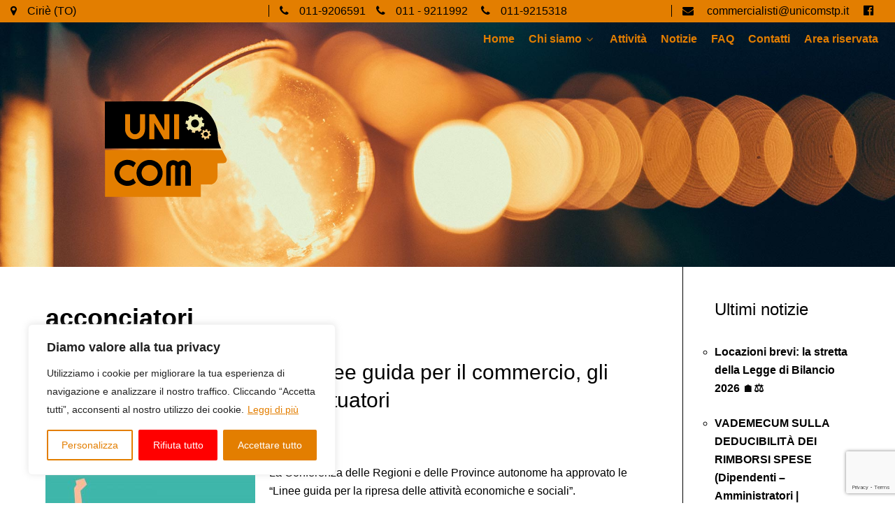

--- FILE ---
content_type: text/html; charset=UTF-8
request_url: https://unicomstp.it/tag/acconciatori/
body_size: 21744
content:
                        <!DOCTYPE html>
<html lang="it-IT" dir="ltr">
                
<head>
    
            <meta name="viewport" content="width=device-width, initial-scale=1.0">
        <meta http-equiv="X-UA-Compatible" content="IE=edge" />
                                                <meta name="theme-color" content="#000" />
                                    

        
            <meta http-equiv="Content-Type" content="text/html; charset=UTF-8" />
    <link rel="profile" href="https://gmpg.org/xfn/11" />
    <link rel="pingback" href="https://unicomstp.it/xmlrpc.php" />
    <meta name='robots' content='index, follow, max-image-preview:large, max-snippet:-1, max-video-preview:-1' />

	<!-- This site is optimized with the Yoast SEO plugin v26.5 - https://yoast.com/wordpress/plugins/seo/ -->
	<title>acconciatori Archivi - Uni-com stp</title>
	<link rel="canonical" href="https://unicomstp.it/tag/acconciatori/" />
	<meta property="og:locale" content="it_IT" />
	<meta property="og:type" content="article" />
	<meta property="og:title" content="acconciatori Archivi - Uni-com stp" />
	<meta property="og:url" content="https://unicomstp.it/tag/acconciatori/" />
	<meta property="og:site_name" content="Uni-com stp" />
	<meta name="twitter:card" content="summary_large_image" />
	<script type="application/ld+json" class="yoast-schema-graph">{"@context":"https://schema.org","@graph":[{"@type":"CollectionPage","@id":"https://unicomstp.it/tag/acconciatori/","url":"https://unicomstp.it/tag/acconciatori/","name":"acconciatori Archivi - Uni-com stp","isPartOf":{"@id":"https://unicomstp.it/#website"},"inLanguage":"it-IT"},{"@type":"WebSite","@id":"https://unicomstp.it/#website","url":"https://unicomstp.it/","name":"Uni-com stp","description":"Consulenza e assistenza fiscale","potentialAction":[{"@type":"SearchAction","target":{"@type":"EntryPoint","urlTemplate":"https://unicomstp.it/?s={search_term_string}"},"query-input":{"@type":"PropertyValueSpecification","valueRequired":true,"valueName":"search_term_string"}}],"inLanguage":"it-IT"}]}</script>
	<!-- / Yoast SEO plugin. -->


<link rel="alternate" type="application/rss+xml" title="Uni-com stp &raquo; acconciatori Feed del tag" href="https://unicomstp.it/tag/acconciatori/feed/" />
<style id='wp-img-auto-sizes-contain-inline-css' type='text/css'>
img:is([sizes=auto i],[sizes^="auto," i]){contain-intrinsic-size:3000px 1500px}
/*# sourceURL=wp-img-auto-sizes-contain-inline-css */
</style>
<style id='wp-emoji-styles-inline-css' type='text/css'>

	img.wp-smiley, img.emoji {
		display: inline !important;
		border: none !important;
		box-shadow: none !important;
		height: 1em !important;
		width: 1em !important;
		margin: 0 0.07em !important;
		vertical-align: -0.1em !important;
		background: none !important;
		padding: 0 !important;
	}
/*# sourceURL=wp-emoji-styles-inline-css */
</style>
<link rel='stylesheet' id='wp-block-library-css' href='https://unicomstp.it/wp-includes/css/dist/block-library/style.min.css?ver=987d8bb50a90d1ad67f219acb5ac1844' type='text/css' media='all' />
<style id='global-styles-inline-css' type='text/css'>
:root{--wp--preset--aspect-ratio--square: 1;--wp--preset--aspect-ratio--4-3: 4/3;--wp--preset--aspect-ratio--3-4: 3/4;--wp--preset--aspect-ratio--3-2: 3/2;--wp--preset--aspect-ratio--2-3: 2/3;--wp--preset--aspect-ratio--16-9: 16/9;--wp--preset--aspect-ratio--9-16: 9/16;--wp--preset--color--black: #000000;--wp--preset--color--cyan-bluish-gray: #abb8c3;--wp--preset--color--white: #ffffff;--wp--preset--color--pale-pink: #f78da7;--wp--preset--color--vivid-red: #cf2e2e;--wp--preset--color--luminous-vivid-orange: #ff6900;--wp--preset--color--luminous-vivid-amber: #fcb900;--wp--preset--color--light-green-cyan: #7bdcb5;--wp--preset--color--vivid-green-cyan: #00d084;--wp--preset--color--pale-cyan-blue: #8ed1fc;--wp--preset--color--vivid-cyan-blue: #0693e3;--wp--preset--color--vivid-purple: #9b51e0;--wp--preset--gradient--vivid-cyan-blue-to-vivid-purple: linear-gradient(135deg,rgb(6,147,227) 0%,rgb(155,81,224) 100%);--wp--preset--gradient--light-green-cyan-to-vivid-green-cyan: linear-gradient(135deg,rgb(122,220,180) 0%,rgb(0,208,130) 100%);--wp--preset--gradient--luminous-vivid-amber-to-luminous-vivid-orange: linear-gradient(135deg,rgb(252,185,0) 0%,rgb(255,105,0) 100%);--wp--preset--gradient--luminous-vivid-orange-to-vivid-red: linear-gradient(135deg,rgb(255,105,0) 0%,rgb(207,46,46) 100%);--wp--preset--gradient--very-light-gray-to-cyan-bluish-gray: linear-gradient(135deg,rgb(238,238,238) 0%,rgb(169,184,195) 100%);--wp--preset--gradient--cool-to-warm-spectrum: linear-gradient(135deg,rgb(74,234,220) 0%,rgb(151,120,209) 20%,rgb(207,42,186) 40%,rgb(238,44,130) 60%,rgb(251,105,98) 80%,rgb(254,248,76) 100%);--wp--preset--gradient--blush-light-purple: linear-gradient(135deg,rgb(255,206,236) 0%,rgb(152,150,240) 100%);--wp--preset--gradient--blush-bordeaux: linear-gradient(135deg,rgb(254,205,165) 0%,rgb(254,45,45) 50%,rgb(107,0,62) 100%);--wp--preset--gradient--luminous-dusk: linear-gradient(135deg,rgb(255,203,112) 0%,rgb(199,81,192) 50%,rgb(65,88,208) 100%);--wp--preset--gradient--pale-ocean: linear-gradient(135deg,rgb(255,245,203) 0%,rgb(182,227,212) 50%,rgb(51,167,181) 100%);--wp--preset--gradient--electric-grass: linear-gradient(135deg,rgb(202,248,128) 0%,rgb(113,206,126) 100%);--wp--preset--gradient--midnight: linear-gradient(135deg,rgb(2,3,129) 0%,rgb(40,116,252) 100%);--wp--preset--font-size--small: 13px;--wp--preset--font-size--medium: 20px;--wp--preset--font-size--large: 36px;--wp--preset--font-size--x-large: 42px;--wp--preset--spacing--20: 0.44rem;--wp--preset--spacing--30: 0.67rem;--wp--preset--spacing--40: 1rem;--wp--preset--spacing--50: 1.5rem;--wp--preset--spacing--60: 2.25rem;--wp--preset--spacing--70: 3.38rem;--wp--preset--spacing--80: 5.06rem;--wp--preset--shadow--natural: 6px 6px 9px rgba(0, 0, 0, 0.2);--wp--preset--shadow--deep: 12px 12px 50px rgba(0, 0, 0, 0.4);--wp--preset--shadow--sharp: 6px 6px 0px rgba(0, 0, 0, 0.2);--wp--preset--shadow--outlined: 6px 6px 0px -3px rgb(255, 255, 255), 6px 6px rgb(0, 0, 0);--wp--preset--shadow--crisp: 6px 6px 0px rgb(0, 0, 0);}:where(.is-layout-flex){gap: 0.5em;}:where(.is-layout-grid){gap: 0.5em;}body .is-layout-flex{display: flex;}.is-layout-flex{flex-wrap: wrap;align-items: center;}.is-layout-flex > :is(*, div){margin: 0;}body .is-layout-grid{display: grid;}.is-layout-grid > :is(*, div){margin: 0;}:where(.wp-block-columns.is-layout-flex){gap: 2em;}:where(.wp-block-columns.is-layout-grid){gap: 2em;}:where(.wp-block-post-template.is-layout-flex){gap: 1.25em;}:where(.wp-block-post-template.is-layout-grid){gap: 1.25em;}.has-black-color{color: var(--wp--preset--color--black) !important;}.has-cyan-bluish-gray-color{color: var(--wp--preset--color--cyan-bluish-gray) !important;}.has-white-color{color: var(--wp--preset--color--white) !important;}.has-pale-pink-color{color: var(--wp--preset--color--pale-pink) !important;}.has-vivid-red-color{color: var(--wp--preset--color--vivid-red) !important;}.has-luminous-vivid-orange-color{color: var(--wp--preset--color--luminous-vivid-orange) !important;}.has-luminous-vivid-amber-color{color: var(--wp--preset--color--luminous-vivid-amber) !important;}.has-light-green-cyan-color{color: var(--wp--preset--color--light-green-cyan) !important;}.has-vivid-green-cyan-color{color: var(--wp--preset--color--vivid-green-cyan) !important;}.has-pale-cyan-blue-color{color: var(--wp--preset--color--pale-cyan-blue) !important;}.has-vivid-cyan-blue-color{color: var(--wp--preset--color--vivid-cyan-blue) !important;}.has-vivid-purple-color{color: var(--wp--preset--color--vivid-purple) !important;}.has-black-background-color{background-color: var(--wp--preset--color--black) !important;}.has-cyan-bluish-gray-background-color{background-color: var(--wp--preset--color--cyan-bluish-gray) !important;}.has-white-background-color{background-color: var(--wp--preset--color--white) !important;}.has-pale-pink-background-color{background-color: var(--wp--preset--color--pale-pink) !important;}.has-vivid-red-background-color{background-color: var(--wp--preset--color--vivid-red) !important;}.has-luminous-vivid-orange-background-color{background-color: var(--wp--preset--color--luminous-vivid-orange) !important;}.has-luminous-vivid-amber-background-color{background-color: var(--wp--preset--color--luminous-vivid-amber) !important;}.has-light-green-cyan-background-color{background-color: var(--wp--preset--color--light-green-cyan) !important;}.has-vivid-green-cyan-background-color{background-color: var(--wp--preset--color--vivid-green-cyan) !important;}.has-pale-cyan-blue-background-color{background-color: var(--wp--preset--color--pale-cyan-blue) !important;}.has-vivid-cyan-blue-background-color{background-color: var(--wp--preset--color--vivid-cyan-blue) !important;}.has-vivid-purple-background-color{background-color: var(--wp--preset--color--vivid-purple) !important;}.has-black-border-color{border-color: var(--wp--preset--color--black) !important;}.has-cyan-bluish-gray-border-color{border-color: var(--wp--preset--color--cyan-bluish-gray) !important;}.has-white-border-color{border-color: var(--wp--preset--color--white) !important;}.has-pale-pink-border-color{border-color: var(--wp--preset--color--pale-pink) !important;}.has-vivid-red-border-color{border-color: var(--wp--preset--color--vivid-red) !important;}.has-luminous-vivid-orange-border-color{border-color: var(--wp--preset--color--luminous-vivid-orange) !important;}.has-luminous-vivid-amber-border-color{border-color: var(--wp--preset--color--luminous-vivid-amber) !important;}.has-light-green-cyan-border-color{border-color: var(--wp--preset--color--light-green-cyan) !important;}.has-vivid-green-cyan-border-color{border-color: var(--wp--preset--color--vivid-green-cyan) !important;}.has-pale-cyan-blue-border-color{border-color: var(--wp--preset--color--pale-cyan-blue) !important;}.has-vivid-cyan-blue-border-color{border-color: var(--wp--preset--color--vivid-cyan-blue) !important;}.has-vivid-purple-border-color{border-color: var(--wp--preset--color--vivid-purple) !important;}.has-vivid-cyan-blue-to-vivid-purple-gradient-background{background: var(--wp--preset--gradient--vivid-cyan-blue-to-vivid-purple) !important;}.has-light-green-cyan-to-vivid-green-cyan-gradient-background{background: var(--wp--preset--gradient--light-green-cyan-to-vivid-green-cyan) !important;}.has-luminous-vivid-amber-to-luminous-vivid-orange-gradient-background{background: var(--wp--preset--gradient--luminous-vivid-amber-to-luminous-vivid-orange) !important;}.has-luminous-vivid-orange-to-vivid-red-gradient-background{background: var(--wp--preset--gradient--luminous-vivid-orange-to-vivid-red) !important;}.has-very-light-gray-to-cyan-bluish-gray-gradient-background{background: var(--wp--preset--gradient--very-light-gray-to-cyan-bluish-gray) !important;}.has-cool-to-warm-spectrum-gradient-background{background: var(--wp--preset--gradient--cool-to-warm-spectrum) !important;}.has-blush-light-purple-gradient-background{background: var(--wp--preset--gradient--blush-light-purple) !important;}.has-blush-bordeaux-gradient-background{background: var(--wp--preset--gradient--blush-bordeaux) !important;}.has-luminous-dusk-gradient-background{background: var(--wp--preset--gradient--luminous-dusk) !important;}.has-pale-ocean-gradient-background{background: var(--wp--preset--gradient--pale-ocean) !important;}.has-electric-grass-gradient-background{background: var(--wp--preset--gradient--electric-grass) !important;}.has-midnight-gradient-background{background: var(--wp--preset--gradient--midnight) !important;}.has-small-font-size{font-size: var(--wp--preset--font-size--small) !important;}.has-medium-font-size{font-size: var(--wp--preset--font-size--medium) !important;}.has-large-font-size{font-size: var(--wp--preset--font-size--large) !important;}.has-x-large-font-size{font-size: var(--wp--preset--font-size--x-large) !important;}
/*# sourceURL=global-styles-inline-css */
</style>

<style id='classic-theme-styles-inline-css' type='text/css'>
/*! This file is auto-generated */
.wp-block-button__link{color:#fff;background-color:#32373c;border-radius:9999px;box-shadow:none;text-decoration:none;padding:calc(.667em + 2px) calc(1.333em + 2px);font-size:1.125em}.wp-block-file__button{background:#32373c;color:#fff;text-decoration:none}
/*# sourceURL=/wp-includes/css/classic-themes.min.css */
</style>
<link rel='stylesheet' id='contact-form-7-css' href='https://unicomstp.it/wp-content/plugins/contact-form-7/includes/css/styles.css?ver=6.1.4' type='text/css' media='all' />
<link rel='stylesheet' id='wpsm_ac-font-awesome-front-css' href='https://unicomstp.it/wp-content/plugins/responsive-accordion-and-collapse/css/font-awesome/css/font-awesome.min.css?ver=987d8bb50a90d1ad67f219acb5ac1844' type='text/css' media='all' />
<link rel='stylesheet' id='wpsm_ac_bootstrap-front-css' href='https://unicomstp.it/wp-content/plugins/responsive-accordion-and-collapse/css/bootstrap-front.css?ver=987d8bb50a90d1ad67f219acb5ac1844' type='text/css' media='all' />
<link rel='stylesheet' id='parent-style-css' href='https://unicomstp.it/wp-content/themes/g5_helium/style.css?ver=987d8bb50a90d1ad67f219acb5ac1844' type='text/css' media='all' />
<link rel='stylesheet' id='nucleus-css' href='https://unicomstp.it/wp-content/plugins/gantry5/engines/nucleus/css-compiled/nucleus.css?ver=987d8bb50a90d1ad67f219acb5ac1844' type='text/css' media='all' />
<link rel='stylesheet' id='helium_notizie-css' href='https://unicomstp.it/wp-content/themes/g5_helium-child/custom/css-compiled/helium_notizie.css?ver=987d8bb50a90d1ad67f219acb5ac1844' type='text/css' media='all' />
<link rel='stylesheet' id='wordpress-css' href='https://unicomstp.it/wp-content/plugins/gantry5/engines/nucleus/css-compiled/wordpress.css?ver=987d8bb50a90d1ad67f219acb5ac1844' type='text/css' media='all' />
<link rel='stylesheet' id='style-css' href='https://unicomstp.it/wp-content/themes/g5_helium-child/style.css?ver=987d8bb50a90d1ad67f219acb5ac1844' type='text/css' media='all' />
<link rel='stylesheet' id='font-awesome.min-css' href='https://unicomstp.it/wp-content/plugins/gantry5/assets/css/font-awesome.min.css?ver=987d8bb50a90d1ad67f219acb5ac1844' type='text/css' media='all' />
<link rel='stylesheet' id='helium-wordpress_notizie-css' href='https://unicomstp.it/wp-content/themes/g5_helium-child/custom/css-compiled/helium-wordpress_notizie.css?ver=987d8bb50a90d1ad67f219acb5ac1844' type='text/css' media='all' />
<link rel='stylesheet' id='custom_notizie-css' href='https://unicomstp.it/wp-content/themes/g5_helium-child/custom/css-compiled/custom_notizie.css?ver=987d8bb50a90d1ad67f219acb5ac1844' type='text/css' media='all' />
<style id='kadence-blocks-global-variables-inline-css' type='text/css'>
:root {--global-kb-font-size-sm:clamp(0.8rem, 0.73rem + 0.217vw, 0.9rem);--global-kb-font-size-md:clamp(1.1rem, 0.995rem + 0.326vw, 1.25rem);--global-kb-font-size-lg:clamp(1.75rem, 1.576rem + 0.543vw, 2rem);--global-kb-font-size-xl:clamp(2.25rem, 1.728rem + 1.63vw, 3rem);--global-kb-font-size-xxl:clamp(2.5rem, 1.456rem + 3.26vw, 4rem);--global-kb-font-size-xxxl:clamp(2.75rem, 0.489rem + 7.065vw, 6rem);}:root {--global-palette1: #3182CE;--global-palette2: #2B6CB0;--global-palette3: #1A202C;--global-palette4: #2D3748;--global-palette5: #4A5568;--global-palette6: #718096;--global-palette7: #EDF2F7;--global-palette8: #F7FAFC;--global-palette9: #ffffff;}
/*# sourceURL=kadence-blocks-global-variables-inline-css */
</style>
<!--n2css--><!--n2js--><script type="text/javascript" id="cookie-law-info-js-extra">
/* <![CDATA[ */
var _ckyConfig = {"_ipData":[],"_assetsURL":"https://unicomstp.it/wp-content/plugins/cookie-law-info/lite/frontend/images/","_publicURL":"https://unicomstp.it","_expiry":"365","_categories":[{"name":"Necessaria","slug":"necessary","isNecessary":true,"ccpaDoNotSell":true,"cookies":[],"active":true,"defaultConsent":{"gdpr":true,"ccpa":true}},{"name":"Funzionale","slug":"functional","isNecessary":false,"ccpaDoNotSell":true,"cookies":[],"active":true,"defaultConsent":{"gdpr":false,"ccpa":false}},{"name":"Analitica","slug":"analytics","isNecessary":false,"ccpaDoNotSell":true,"cookies":[{"cookieID":"Google Analytics","domain":"google-analytics.com","provider":"google-analytics.com"}],"active":true,"defaultConsent":{"gdpr":false,"ccpa":false}},{"name":"Prestazioni","slug":"performance","isNecessary":false,"ccpaDoNotSell":true,"cookies":[],"active":true,"defaultConsent":{"gdpr":false,"ccpa":false}},{"name":"Pubblicitari","slug":"advertisement","isNecessary":false,"ccpaDoNotSell":true,"cookies":[],"active":true,"defaultConsent":{"gdpr":false,"ccpa":false}}],"_activeLaw":"gdpr","_rootDomain":"","_block":"1","_showBanner":"1","_bannerConfig":{"settings":{"type":"box","preferenceCenterType":"popup","position":"bottom-left","applicableLaw":"gdpr"},"behaviours":{"reloadBannerOnAccept":false,"loadAnalyticsByDefault":false,"animations":{"onLoad":"animate","onHide":"sticky"}},"config":{"revisitConsent":{"status":false,"tag":"revisit-consent","position":"bottom-left","meta":{"url":"#"},"styles":{"background-color":"#0056A7"},"elements":{"title":{"type":"text","tag":"revisit-consent-title","status":true,"styles":{"color":"#0056a7"}}}},"preferenceCenter":{"toggle":{"status":true,"tag":"detail-category-toggle","type":"toggle","states":{"active":{"styles":{"background-color":"#1863DC"}},"inactive":{"styles":{"background-color":"#D0D5D2"}}}}},"categoryPreview":{"status":false,"toggle":{"status":true,"tag":"detail-category-preview-toggle","type":"toggle","states":{"active":{"styles":{"background-color":"#1863DC"}},"inactive":{"styles":{"background-color":"#D0D5D2"}}}}},"videoPlaceholder":{"status":true,"styles":{"background-color":"#000000","border-color":"#000000","color":"#ffffff"}},"readMore":{"status":true,"tag":"readmore-button","type":"link","meta":{"noFollow":true,"newTab":true},"styles":{"color":"#e37e00","background-color":"transparent","border-color":"transparent"}},"showMore":{"status":true,"tag":"show-desc-button","type":"button","styles":{"color":"#1863DC"}},"showLess":{"status":true,"tag":"hide-desc-button","type":"button","styles":{"color":"#1863DC"}},"alwaysActive":{"status":true,"tag":"always-active","styles":{"color":"#008000"}},"manualLinks":{"status":true,"tag":"manual-links","type":"link","styles":{"color":"#1863DC"}},"auditTable":{"status":true},"optOption":{"status":true,"toggle":{"status":true,"tag":"optout-option-toggle","type":"toggle","states":{"active":{"styles":{"background-color":"#1863dc"}},"inactive":{"styles":{"background-color":"#FFFFFF"}}}}}}},"_version":"3.3.8","_logConsent":"1","_tags":[{"tag":"accept-button","styles":{"color":"#FFFFFF","background-color":"#e37e00","border-color":"#e37e00"}},{"tag":"reject-button","styles":{"color":"#fff","background-color":"#f00","border-color":"#f00"}},{"tag":"settings-button","styles":{"color":"#e37e00","background-color":"transparent","border-color":"#e37e00"}},{"tag":"readmore-button","styles":{"color":"#e37e00","background-color":"transparent","border-color":"transparent"}},{"tag":"donotsell-button","styles":{"color":"#1863DC","background-color":"transparent","border-color":"transparent"}},{"tag":"show-desc-button","styles":{"color":"#1863DC"}},{"tag":"hide-desc-button","styles":{"color":"#1863DC"}},{"tag":"cky-always-active","styles":[]},{"tag":"cky-link","styles":[]},{"tag":"accept-button","styles":{"color":"#FFFFFF","background-color":"#e37e00","border-color":"#e37e00"}},{"tag":"revisit-consent","styles":{"background-color":"#0056A7"}}],"_shortCodes":[{"key":"cky_readmore","content":"\u003Ca href=\"/privacy\" class=\"cky-policy\" aria-label=\"Leggi di pi\u00f9\" target=\"_blank\" rel=\"noopener\" data-cky-tag=\"readmore-button\"\u003ELeggi di pi\u00f9\u003C/a\u003E","tag":"readmore-button","status":true,"attributes":{"rel":"nofollow","target":"_blank"}},{"key":"cky_show_desc","content":"\u003Cbutton class=\"cky-show-desc-btn\" data-cky-tag=\"show-desc-button\" aria-label=\"Mostra di pi\u00f9\"\u003EMostra di pi\u00f9\u003C/button\u003E","tag":"show-desc-button","status":true,"attributes":[]},{"key":"cky_hide_desc","content":"\u003Cbutton class=\"cky-show-desc-btn\" data-cky-tag=\"hide-desc-button\" aria-label=\"Mostra meno\"\u003EMostra meno\u003C/button\u003E","tag":"hide-desc-button","status":true,"attributes":[]},{"key":"cky_optout_show_desc","content":"[cky_optout_show_desc]","tag":"optout-show-desc-button","status":true,"attributes":[]},{"key":"cky_optout_hide_desc","content":"[cky_optout_hide_desc]","tag":"optout-hide-desc-button","status":true,"attributes":[]},{"key":"cky_category_toggle_label","content":"[cky_{{status}}_category_label] [cky_preference_{{category_slug}}_title]","tag":"","status":true,"attributes":[]},{"key":"cky_enable_category_label","content":"Abilitare","tag":"","status":true,"attributes":[]},{"key":"cky_disable_category_label","content":"Disattivare","tag":"","status":true,"attributes":[]},{"key":"cky_video_placeholder","content":"\u003Cdiv class=\"video-placeholder-normal\" data-cky-tag=\"video-placeholder\" id=\"[UNIQUEID]\"\u003E\u003Cp class=\"video-placeholder-text-normal\" data-cky-tag=\"placeholder-title\"\u003ESi prega di accettare il consenso ai cookie\u003C/p\u003E\u003C/div\u003E","tag":"","status":true,"attributes":[]},{"key":"cky_enable_optout_label","content":"Abilitare","tag":"","status":true,"attributes":[]},{"key":"cky_disable_optout_label","content":"Disattivare","tag":"","status":true,"attributes":[]},{"key":"cky_optout_toggle_label","content":"[cky_{{status}}_optout_label] [cky_optout_option_title]","tag":"","status":true,"attributes":[]},{"key":"cky_optout_option_title","content":"Non vendere le mie informazioni personali","tag":"","status":true,"attributes":[]},{"key":"cky_optout_close_label","content":"Vicino","tag":"","status":true,"attributes":[]},{"key":"cky_preference_close_label","content":"Vicino","tag":"","status":true,"attributes":[]}],"_rtl":"","_language":"it","_providersToBlock":[{"re":"google-analytics.com","categories":["analytics"]}]};
var _ckyStyles = {"css":".cky-overlay{background: #000000; opacity: 0.4; position: fixed; top: 0; left: 0; width: 100%; height: 100%; z-index: 99999999;}.cky-hide{display: none;}.cky-btn-revisit-wrapper{display: flex; align-items: center; justify-content: center; background: #0056a7; width: 45px; height: 45px; border-radius: 50%; position: fixed; z-index: 999999; cursor: pointer;}.cky-revisit-bottom-left{bottom: 15px; left: 15px;}.cky-revisit-bottom-right{bottom: 15px; right: 15px;}.cky-btn-revisit-wrapper .cky-btn-revisit{display: flex; align-items: center; justify-content: center; background: none; border: none; cursor: pointer; position: relative; margin: 0; padding: 0;}.cky-btn-revisit-wrapper .cky-btn-revisit img{max-width: fit-content; margin: 0; height: 30px; width: 30px;}.cky-revisit-bottom-left:hover::before{content: attr(data-tooltip); position: absolute; background: #4e4b66; color: #ffffff; left: calc(100% + 7px); font-size: 12px; line-height: 16px; width: max-content; padding: 4px 8px; border-radius: 4px;}.cky-revisit-bottom-left:hover::after{position: absolute; content: \"\"; border: 5px solid transparent; left: calc(100% + 2px); border-left-width: 0; border-right-color: #4e4b66;}.cky-revisit-bottom-right:hover::before{content: attr(data-tooltip); position: absolute; background: #4e4b66; color: #ffffff; right: calc(100% + 7px); font-size: 12px; line-height: 16px; width: max-content; padding: 4px 8px; border-radius: 4px;}.cky-revisit-bottom-right:hover::after{position: absolute; content: \"\"; border: 5px solid transparent; right: calc(100% + 2px); border-right-width: 0; border-left-color: #4e4b66;}.cky-revisit-hide{display: none;}.cky-consent-container{position: fixed; width: 440px; box-sizing: border-box; z-index: 9999999; border-radius: 6px;}.cky-consent-container .cky-consent-bar{background: #ffffff; border: 1px solid; padding: 20px 26px; box-shadow: 0 -1px 10px 0 #acabab4d; border-radius: 6px;}.cky-box-bottom-left{bottom: 40px; left: 40px;}.cky-box-bottom-right{bottom: 40px; right: 40px;}.cky-box-top-left{top: 40px; left: 40px;}.cky-box-top-right{top: 40px; right: 40px;}.cky-custom-brand-logo-wrapper .cky-custom-brand-logo{width: 100px; height: auto; margin: 0 0 12px 0;}.cky-notice .cky-title{color: #212121; font-weight: 700; font-size: 18px; line-height: 24px; margin: 0 0 12px 0;}.cky-notice-des *,.cky-preference-content-wrapper *,.cky-accordion-header-des *,.cky-gpc-wrapper .cky-gpc-desc *{font-size: 14px;}.cky-notice-des{color: #212121; font-size: 14px; line-height: 24px; font-weight: 400;}.cky-notice-des img{height: 25px; width: 25px;}.cky-consent-bar .cky-notice-des p,.cky-gpc-wrapper .cky-gpc-desc p,.cky-preference-body-wrapper .cky-preference-content-wrapper p,.cky-accordion-header-wrapper .cky-accordion-header-des p,.cky-cookie-des-table li div:last-child p{color: inherit; margin-top: 0; overflow-wrap: break-word;}.cky-notice-des P:last-child,.cky-preference-content-wrapper p:last-child,.cky-cookie-des-table li div:last-child p:last-child,.cky-gpc-wrapper .cky-gpc-desc p:last-child{margin-bottom: 0;}.cky-notice-des a.cky-policy,.cky-notice-des button.cky-policy{font-size: 14px; color: #1863dc; white-space: nowrap; cursor: pointer; background: transparent; border: 1px solid; text-decoration: underline;}.cky-notice-des button.cky-policy{padding: 0;}.cky-notice-des a.cky-policy:focus-visible,.cky-notice-des button.cky-policy:focus-visible,.cky-preference-content-wrapper .cky-show-desc-btn:focus-visible,.cky-accordion-header .cky-accordion-btn:focus-visible,.cky-preference-header .cky-btn-close:focus-visible,.cky-switch input[type=\"checkbox\"]:focus-visible,.cky-footer-wrapper a:focus-visible,.cky-btn:focus-visible{outline: 2px solid #1863dc; outline-offset: 2px;}.cky-btn:focus:not(:focus-visible),.cky-accordion-header .cky-accordion-btn:focus:not(:focus-visible),.cky-preference-content-wrapper .cky-show-desc-btn:focus:not(:focus-visible),.cky-btn-revisit-wrapper .cky-btn-revisit:focus:not(:focus-visible),.cky-preference-header .cky-btn-close:focus:not(:focus-visible),.cky-consent-bar .cky-banner-btn-close:focus:not(:focus-visible){outline: 0;}button.cky-show-desc-btn:not(:hover):not(:active){color: #1863dc; background: transparent;}button.cky-accordion-btn:not(:hover):not(:active),button.cky-banner-btn-close:not(:hover):not(:active),button.cky-btn-revisit:not(:hover):not(:active),button.cky-btn-close:not(:hover):not(:active){background: transparent;}.cky-consent-bar button:hover,.cky-modal.cky-modal-open button:hover,.cky-consent-bar button:focus,.cky-modal.cky-modal-open button:focus{text-decoration: none;}.cky-notice-btn-wrapper{display: flex; justify-content: flex-start; align-items: center; flex-wrap: wrap; margin-top: 16px;}.cky-notice-btn-wrapper .cky-btn{text-shadow: none; box-shadow: none;}.cky-btn{flex: auto; max-width: 100%; font-size: 14px; font-family: inherit; line-height: 24px; padding: 8px; font-weight: 500; margin: 0 8px 0 0; border-radius: 2px; cursor: pointer; text-align: center; text-transform: none; min-height: 0;}.cky-btn:hover{opacity: 0.8;}.cky-btn-customize{color: #1863dc; background: transparent; border: 2px solid #1863dc;}.cky-btn-reject{color: #1863dc; background: transparent; border: 2px solid #1863dc;}.cky-btn-accept{background: #1863dc; color: #ffffff; border: 2px solid #1863dc;}.cky-btn:last-child{margin-right: 0;}@media (max-width: 576px){.cky-box-bottom-left{bottom: 0; left: 0;}.cky-box-bottom-right{bottom: 0; right: 0;}.cky-box-top-left{top: 0; left: 0;}.cky-box-top-right{top: 0; right: 0;}}@media (max-width: 440px){.cky-box-bottom-left, .cky-box-bottom-right, .cky-box-top-left, .cky-box-top-right{width: 100%; max-width: 100%;}.cky-consent-container .cky-consent-bar{padding: 20px 0;}.cky-custom-brand-logo-wrapper, .cky-notice .cky-title, .cky-notice-des, .cky-notice-btn-wrapper{padding: 0 24px;}.cky-notice-des{max-height: 40vh; overflow-y: scroll;}.cky-notice-btn-wrapper{flex-direction: column; margin-top: 0;}.cky-btn{width: 100%; margin: 10px 0 0 0;}.cky-notice-btn-wrapper .cky-btn-customize{order: 2;}.cky-notice-btn-wrapper .cky-btn-reject{order: 3;}.cky-notice-btn-wrapper .cky-btn-accept{order: 1; margin-top: 16px;}}@media (max-width: 352px){.cky-notice .cky-title{font-size: 16px;}.cky-notice-des *{font-size: 12px;}.cky-notice-des, .cky-btn{font-size: 12px;}}.cky-modal.cky-modal-open{display: flex; visibility: visible; -webkit-transform: translate(-50%, -50%); -moz-transform: translate(-50%, -50%); -ms-transform: translate(-50%, -50%); -o-transform: translate(-50%, -50%); transform: translate(-50%, -50%); top: 50%; left: 50%; transition: all 1s ease;}.cky-modal{box-shadow: 0 32px 68px rgba(0, 0, 0, 0.3); margin: 0 auto; position: fixed; max-width: 100%; background: #ffffff; top: 50%; box-sizing: border-box; border-radius: 6px; z-index: 999999999; color: #212121; -webkit-transform: translate(-50%, 100%); -moz-transform: translate(-50%, 100%); -ms-transform: translate(-50%, 100%); -o-transform: translate(-50%, 100%); transform: translate(-50%, 100%); visibility: hidden; transition: all 0s ease;}.cky-preference-center{max-height: 79vh; overflow: hidden; width: 845px; overflow: hidden; flex: 1 1 0; display: flex; flex-direction: column; border-radius: 6px;}.cky-preference-header{display: flex; align-items: center; justify-content: space-between; padding: 22px 24px; border-bottom: 1px solid;}.cky-preference-header .cky-preference-title{font-size: 18px; font-weight: 700; line-height: 24px;}.cky-preference-header .cky-btn-close{margin: 0; cursor: pointer; vertical-align: middle; padding: 0; background: none; border: none; width: auto; height: auto; min-height: 0; line-height: 0; text-shadow: none; box-shadow: none;}.cky-preference-header .cky-btn-close img{margin: 0; height: 10px; width: 10px;}.cky-preference-body-wrapper{padding: 0 24px; flex: 1; overflow: auto; box-sizing: border-box;}.cky-preference-content-wrapper,.cky-gpc-wrapper .cky-gpc-desc{font-size: 14px; line-height: 24px; font-weight: 400; padding: 12px 0;}.cky-preference-content-wrapper{border-bottom: 1px solid;}.cky-preference-content-wrapper img{height: 25px; width: 25px;}.cky-preference-content-wrapper .cky-show-desc-btn{font-size: 14px; font-family: inherit; color: #1863dc; text-decoration: none; line-height: 24px; padding: 0; margin: 0; white-space: nowrap; cursor: pointer; background: transparent; border-color: transparent; text-transform: none; min-height: 0; text-shadow: none; box-shadow: none;}.cky-accordion-wrapper{margin-bottom: 10px;}.cky-accordion{border-bottom: 1px solid;}.cky-accordion:last-child{border-bottom: none;}.cky-accordion .cky-accordion-item{display: flex; margin-top: 10px;}.cky-accordion .cky-accordion-body{display: none;}.cky-accordion.cky-accordion-active .cky-accordion-body{display: block; padding: 0 22px; margin-bottom: 16px;}.cky-accordion-header-wrapper{cursor: pointer; width: 100%;}.cky-accordion-item .cky-accordion-header{display: flex; justify-content: space-between; align-items: center;}.cky-accordion-header .cky-accordion-btn{font-size: 16px; font-family: inherit; color: #212121; line-height: 24px; background: none; border: none; font-weight: 700; padding: 0; margin: 0; cursor: pointer; text-transform: none; min-height: 0; text-shadow: none; box-shadow: none;}.cky-accordion-header .cky-always-active{color: #008000; font-weight: 600; line-height: 24px; font-size: 14px;}.cky-accordion-header-des{font-size: 14px; line-height: 24px; margin: 10px 0 16px 0;}.cky-accordion-chevron{margin-right: 22px; position: relative; cursor: pointer;}.cky-accordion-chevron-hide{display: none;}.cky-accordion .cky-accordion-chevron i::before{content: \"\"; position: absolute; border-right: 1.4px solid; border-bottom: 1.4px solid; border-color: inherit; height: 6px; width: 6px; -webkit-transform: rotate(-45deg); -moz-transform: rotate(-45deg); -ms-transform: rotate(-45deg); -o-transform: rotate(-45deg); transform: rotate(-45deg); transition: all 0.2s ease-in-out; top: 8px;}.cky-accordion.cky-accordion-active .cky-accordion-chevron i::before{-webkit-transform: rotate(45deg); -moz-transform: rotate(45deg); -ms-transform: rotate(45deg); -o-transform: rotate(45deg); transform: rotate(45deg);}.cky-audit-table{background: #f4f4f4; border-radius: 6px;}.cky-audit-table .cky-empty-cookies-text{color: inherit; font-size: 12px; line-height: 24px; margin: 0; padding: 10px;}.cky-audit-table .cky-cookie-des-table{font-size: 12px; line-height: 24px; font-weight: normal; padding: 15px 10px; border-bottom: 1px solid; border-bottom-color: inherit; margin: 0;}.cky-audit-table .cky-cookie-des-table:last-child{border-bottom: none;}.cky-audit-table .cky-cookie-des-table li{list-style-type: none; display: flex; padding: 3px 0;}.cky-audit-table .cky-cookie-des-table li:first-child{padding-top: 0;}.cky-cookie-des-table li div:first-child{width: 100px; font-weight: 600; word-break: break-word; word-wrap: break-word;}.cky-cookie-des-table li div:last-child{flex: 1; word-break: break-word; word-wrap: break-word; margin-left: 8px;}.cky-footer-shadow{display: block; width: 100%; height: 40px; background: linear-gradient(180deg, rgba(255, 255, 255, 0) 0%, #ffffff 100%); position: absolute; bottom: calc(100% - 1px);}.cky-footer-wrapper{position: relative;}.cky-prefrence-btn-wrapper{display: flex; flex-wrap: wrap; align-items: center; justify-content: center; padding: 22px 24px; border-top: 1px solid;}.cky-prefrence-btn-wrapper .cky-btn{flex: auto; max-width: 100%; text-shadow: none; box-shadow: none;}.cky-btn-preferences{color: #1863dc; background: transparent; border: 2px solid #1863dc;}.cky-preference-header,.cky-preference-body-wrapper,.cky-preference-content-wrapper,.cky-accordion-wrapper,.cky-accordion,.cky-accordion-wrapper,.cky-footer-wrapper,.cky-prefrence-btn-wrapper{border-color: inherit;}@media (max-width: 845px){.cky-modal{max-width: calc(100% - 16px);}}@media (max-width: 576px){.cky-modal{max-width: 100%;}.cky-preference-center{max-height: 100vh;}.cky-prefrence-btn-wrapper{flex-direction: column;}.cky-accordion.cky-accordion-active .cky-accordion-body{padding-right: 0;}.cky-prefrence-btn-wrapper .cky-btn{width: 100%; margin: 10px 0 0 0;}.cky-prefrence-btn-wrapper .cky-btn-reject{order: 3;}.cky-prefrence-btn-wrapper .cky-btn-accept{order: 1; margin-top: 0;}.cky-prefrence-btn-wrapper .cky-btn-preferences{order: 2;}}@media (max-width: 425px){.cky-accordion-chevron{margin-right: 15px;}.cky-notice-btn-wrapper{margin-top: 0;}.cky-accordion.cky-accordion-active .cky-accordion-body{padding: 0 15px;}}@media (max-width: 352px){.cky-preference-header .cky-preference-title{font-size: 16px;}.cky-preference-header{padding: 16px 24px;}.cky-preference-content-wrapper *, .cky-accordion-header-des *{font-size: 12px;}.cky-preference-content-wrapper, .cky-preference-content-wrapper .cky-show-more, .cky-accordion-header .cky-always-active, .cky-accordion-header-des, .cky-preference-content-wrapper .cky-show-desc-btn, .cky-notice-des a.cky-policy{font-size: 12px;}.cky-accordion-header .cky-accordion-btn{font-size: 14px;}}.cky-switch{display: flex;}.cky-switch input[type=\"checkbox\"]{position: relative; width: 44px; height: 24px; margin: 0; background: #d0d5d2; -webkit-appearance: none; border-radius: 50px; cursor: pointer; outline: 0; border: none; top: 0;}.cky-switch input[type=\"checkbox\"]:checked{background: #1863dc;}.cky-switch input[type=\"checkbox\"]:before{position: absolute; content: \"\"; height: 20px; width: 20px; left: 2px; bottom: 2px; border-radius: 50%; background-color: white; -webkit-transition: 0.4s; transition: 0.4s; margin: 0;}.cky-switch input[type=\"checkbox\"]:after{display: none;}.cky-switch input[type=\"checkbox\"]:checked:before{-webkit-transform: translateX(20px); -ms-transform: translateX(20px); transform: translateX(20px);}@media (max-width: 425px){.cky-switch input[type=\"checkbox\"]{width: 38px; height: 21px;}.cky-switch input[type=\"checkbox\"]:before{height: 17px; width: 17px;}.cky-switch input[type=\"checkbox\"]:checked:before{-webkit-transform: translateX(17px); -ms-transform: translateX(17px); transform: translateX(17px);}}.cky-consent-bar .cky-banner-btn-close{position: absolute; right: 9px; top: 5px; background: none; border: none; cursor: pointer; padding: 0; margin: 0; min-height: 0; line-height: 0; height: auto; width: auto; text-shadow: none; box-shadow: none;}.cky-consent-bar .cky-banner-btn-close img{height: 9px; width: 9px; margin: 0;}.cky-notice-group{font-size: 14px; line-height: 24px; font-weight: 400; color: #212121;}.cky-notice-btn-wrapper .cky-btn-do-not-sell{font-size: 14px; line-height: 24px; padding: 6px 0; margin: 0; font-weight: 500; background: none; border-radius: 2px; border: none; cursor: pointer; text-align: left; color: #1863dc; background: transparent; border-color: transparent; box-shadow: none; text-shadow: none;}.cky-consent-bar .cky-banner-btn-close:focus-visible,.cky-notice-btn-wrapper .cky-btn-do-not-sell:focus-visible,.cky-opt-out-btn-wrapper .cky-btn:focus-visible,.cky-opt-out-checkbox-wrapper input[type=\"checkbox\"].cky-opt-out-checkbox:focus-visible{outline: 2px solid #1863dc; outline-offset: 2px;}@media (max-width: 440px){.cky-consent-container{width: 100%;}}@media (max-width: 352px){.cky-notice-des a.cky-policy, .cky-notice-btn-wrapper .cky-btn-do-not-sell{font-size: 12px;}}.cky-opt-out-wrapper{padding: 12px 0;}.cky-opt-out-wrapper .cky-opt-out-checkbox-wrapper{display: flex; align-items: center;}.cky-opt-out-checkbox-wrapper .cky-opt-out-checkbox-label{font-size: 16px; font-weight: 700; line-height: 24px; margin: 0 0 0 12px; cursor: pointer;}.cky-opt-out-checkbox-wrapper input[type=\"checkbox\"].cky-opt-out-checkbox{background-color: #ffffff; border: 1px solid black; width: 20px; height: 18.5px; margin: 0; -webkit-appearance: none; position: relative; display: flex; align-items: center; justify-content: center; border-radius: 2px; cursor: pointer;}.cky-opt-out-checkbox-wrapper input[type=\"checkbox\"].cky-opt-out-checkbox:checked{background-color: #1863dc; border: none;}.cky-opt-out-checkbox-wrapper input[type=\"checkbox\"].cky-opt-out-checkbox:checked::after{left: 6px; bottom: 4px; width: 7px; height: 13px; border: solid #ffffff; border-width: 0 3px 3px 0; border-radius: 2px; -webkit-transform: rotate(45deg); -ms-transform: rotate(45deg); transform: rotate(45deg); content: \"\"; position: absolute; box-sizing: border-box;}.cky-opt-out-checkbox-wrapper.cky-disabled .cky-opt-out-checkbox-label,.cky-opt-out-checkbox-wrapper.cky-disabled input[type=\"checkbox\"].cky-opt-out-checkbox{cursor: no-drop;}.cky-gpc-wrapper{margin: 0 0 0 32px;}.cky-footer-wrapper .cky-opt-out-btn-wrapper{display: flex; flex-wrap: wrap; align-items: center; justify-content: center; padding: 22px 24px;}.cky-opt-out-btn-wrapper .cky-btn{flex: auto; max-width: 100%; text-shadow: none; box-shadow: none;}.cky-opt-out-btn-wrapper .cky-btn-cancel{border: 1px solid #dedfe0; background: transparent; color: #858585;}.cky-opt-out-btn-wrapper .cky-btn-confirm{background: #1863dc; color: #ffffff; border: 1px solid #1863dc;}@media (max-width: 352px){.cky-opt-out-checkbox-wrapper .cky-opt-out-checkbox-label{font-size: 14px;}.cky-gpc-wrapper .cky-gpc-desc, .cky-gpc-wrapper .cky-gpc-desc *{font-size: 12px;}.cky-opt-out-checkbox-wrapper input[type=\"checkbox\"].cky-opt-out-checkbox{width: 16px; height: 16px;}.cky-opt-out-checkbox-wrapper input[type=\"checkbox\"].cky-opt-out-checkbox:checked::after{left: 5px; bottom: 4px; width: 3px; height: 9px;}.cky-gpc-wrapper{margin: 0 0 0 28px;}}.video-placeholder-youtube{background-size: 100% 100%; background-position: center; background-repeat: no-repeat; background-color: #b2b0b059; position: relative; display: flex; align-items: center; justify-content: center; max-width: 100%;}.video-placeholder-text-youtube{text-align: center; align-items: center; padding: 10px 16px; background-color: #000000cc; color: #ffffff; border: 1px solid; border-radius: 2px; cursor: pointer;}.video-placeholder-normal{background-image: url(\"/wp-content/plugins/cookie-law-info/lite/frontend/images/placeholder.svg\"); background-size: 80px; background-position: center; background-repeat: no-repeat; background-color: #b2b0b059; position: relative; display: flex; align-items: flex-end; justify-content: center; max-width: 100%;}.video-placeholder-text-normal{align-items: center; padding: 10px 16px; text-align: center; border: 1px solid; border-radius: 2px; cursor: pointer;}.cky-rtl{direction: rtl; text-align: right;}.cky-rtl .cky-banner-btn-close{left: 9px; right: auto;}.cky-rtl .cky-notice-btn-wrapper .cky-btn:last-child{margin-right: 8px;}.cky-rtl .cky-notice-btn-wrapper .cky-btn:first-child{margin-right: 0;}.cky-rtl .cky-notice-btn-wrapper{margin-left: 0; margin-right: 15px;}.cky-rtl .cky-prefrence-btn-wrapper .cky-btn{margin-right: 8px;}.cky-rtl .cky-prefrence-btn-wrapper .cky-btn:first-child{margin-right: 0;}.cky-rtl .cky-accordion .cky-accordion-chevron i::before{border: none; border-left: 1.4px solid; border-top: 1.4px solid; left: 12px;}.cky-rtl .cky-accordion.cky-accordion-active .cky-accordion-chevron i::before{-webkit-transform: rotate(-135deg); -moz-transform: rotate(-135deg); -ms-transform: rotate(-135deg); -o-transform: rotate(-135deg); transform: rotate(-135deg);}@media (max-width: 768px){.cky-rtl .cky-notice-btn-wrapper{margin-right: 0;}}@media (max-width: 576px){.cky-rtl .cky-notice-btn-wrapper .cky-btn:last-child{margin-right: 0;}.cky-rtl .cky-prefrence-btn-wrapper .cky-btn{margin-right: 0;}.cky-rtl .cky-accordion.cky-accordion-active .cky-accordion-body{padding: 0 22px 0 0;}}@media (max-width: 425px){.cky-rtl .cky-accordion.cky-accordion-active .cky-accordion-body{padding: 0 15px 0 0;}}.cky-rtl .cky-opt-out-btn-wrapper .cky-btn{margin-right: 12px;}.cky-rtl .cky-opt-out-btn-wrapper .cky-btn:first-child{margin-right: 0;}.cky-rtl .cky-opt-out-checkbox-wrapper .cky-opt-out-checkbox-label{margin: 0 12px 0 0;}"};
//# sourceURL=cookie-law-info-js-extra
/* ]]> */
</script>
<script type="text/javascript" src="https://unicomstp.it/wp-content/plugins/cookie-law-info/lite/frontend/js/script.min.js?ver=3.3.8" id="cookie-law-info-js"></script>
<script type="text/javascript" src="https://unicomstp.it/wp-includes/js/jquery/jquery.min.js?ver=3.7.1" id="jquery-core-js"></script>
<script type="text/javascript" src="https://unicomstp.it/wp-includes/js/jquery/jquery-migrate.min.js?ver=3.4.1" id="jquery-migrate-js"></script>
<script type="text/javascript" src="https://unicomstp.it/wp-content/themes/g5_helium-child/custom/js/custom.js?ver=987d8bb50a90d1ad67f219acb5ac1844" id="custom-js"></script>
<link rel="https://api.w.org/" href="https://unicomstp.it/wp-json/" /><link rel="alternate" title="JSON" type="application/json" href="https://unicomstp.it/wp-json/wp/v2/tags/225" /><link rel="EditURI" type="application/rsd+xml" title="RSD" href="https://unicomstp.it/xmlrpc.php?rsd" />
<style id="cky-style-inline">[data-cky-tag]{visibility:hidden;}</style><style type="text/css">
.feedzy-rss-link-icon:after {
	content: url("https://unicomstp.it/wp-content/plugins/feedzy-rss-feeds/img/external-link.png");
	margin-left: 3px;
}
</style>
		    
    <script type="text/javascript">
        var ajaxurl = 'https://unicomstp.it/wp-admin/admin-ajax.php';
    </script>
<meta name="tec-api-version" content="v1"><meta name="tec-api-origin" content="https://unicomstp.it"><link rel="alternate" href="https://unicomstp.it/wp-json/tribe/events/v1/events/?tags=acconciatori" /><style type="text/css">.recentcomments a{display:inline !important;padding:0 !important;margin:0 !important;}</style>      <meta name="onesignal" content="wordpress-plugin"/>
            <script>

      window.OneSignalDeferred = window.OneSignalDeferred || [];

      OneSignalDeferred.push(function(OneSignal) {
        var oneSignal_options = {};
        window._oneSignalInitOptions = oneSignal_options;

        oneSignal_options['serviceWorkerParam'] = { scope: '/' };
oneSignal_options['serviceWorkerPath'] = 'OneSignalSDKWorker.js.php';

        OneSignal.Notifications.setDefaultUrl("https://unicomstp.it");

        oneSignal_options['wordpress'] = true;
oneSignal_options['appId'] = '97f2953b-cbdb-4068-9e88-39ba6451bdb5';
oneSignal_options['allowLocalhostAsSecureOrigin'] = true;
oneSignal_options['welcomeNotification'] = { };
oneSignal_options['welcomeNotification']['title'] = "Uni-com stp ti da il benvenuto";
oneSignal_options['welcomeNotification']['message'] = "Grazie del tuo interesse";
oneSignal_options['path'] = "https://unicomstp.it/wp-content/plugins/onesignal-free-web-push-notifications/sdk_files/";
oneSignal_options['promptOptions'] = { };
oneSignal_options['promptOptions']['actionMessage'] = "Rimani aggiornato sulle ultime notizie fiscali. Puoi disiscriverti in qualsiasi momento.";
oneSignal_options['promptOptions']['acceptButtonText'] = "Accetta";
oneSignal_options['promptOptions']['cancelButtonText'] = "No Grazie";
              OneSignal.init(window._oneSignalInitOptions);
              OneSignal.Slidedown.promptPush()      });

      function documentInitOneSignal() {
        var oneSignal_elements = document.getElementsByClassName("OneSignal-prompt");

        var oneSignalLinkClickHandler = function(event) { OneSignal.Notifications.requestPermission(); event.preventDefault(); };        for(var i = 0; i < oneSignal_elements.length; i++)
          oneSignal_elements[i].addEventListener('click', oneSignalLinkClickHandler, false);
      }

      if (document.readyState === 'complete') {
           documentInitOneSignal();
      }
      else {
           window.addEventListener("load", function(event){
               documentInitOneSignal();
          });
      }
    </script>
<script type="text/javascript">function openBottone(evt, bottonName) {
  var i, x, tablinks;
  x = document.getElementsByClassName("finestra");
  for (i = 0; i < x.length; i++) {
     x[i].style.display = "none";
  }
  tablinks = document.getElementsByClassName("tablink");
  for (i = 0; i < x.length; i++) {
      tablinks[i].className = tablinks[i].className.replace(" active", ""); 
  }
  document.getElementById(bottonName).style.display = "block";
  evt.currentTarget.className += " active";
}</script>
<link rel="icon" href="https://unicomstp.it/wp-content/uploads/2018/01/cropped-favicomuc-2-32x32.png" sizes="32x32" />
<link rel="icon" href="https://unicomstp.it/wp-content/uploads/2018/01/cropped-favicomuc-2-192x192.png" sizes="192x192" />
<link rel="apple-touch-icon" href="https://unicomstp.it/wp-content/uploads/2018/01/cropped-favicomuc-2-180x180.png" />
<meta name="msapplication-TileImage" content="https://unicomstp.it/wp-content/uploads/2018/01/cropped-favicomuc-2-270x270.png" />

                    <!-- Global site tag (gtag.js) - Google Analytics -->
<script async src="https://www.googletagmanager.com/gtag/js?id=UA-22343922-27"></script>
<script>
  window.dataLayer = window.dataLayer || [];
  function gtag(){dataLayer.push(arguments);}
  gtag('js', new Date());

  gtag('config', 'UA-22343922-27');
</script>

            
</head>

    
    <body data-rsssl=1 class="gantry g-helium-style notizie-pag g-offcanvas-left g-home g-style-preset1 archive tag tag-acconciatori tag-225 wp-theme-g5_helium wp-child-theme-g5_helium-child site outline-notizie dir-ltr tribe-no-js">
        <!--Start of Tawk.to Script-->
<script type="text/javascript">
var Tawk_API=Tawk_API||{}, Tawk_LoadStart=new Date();
(function(){
var s1=document.createElement("script"),s0=document.getElementsByTagName("script")[0];
s1.async=true;
s1.src='https://embed.tawk.to/607856fa067c2605c0c2c269/1f3kqv0pv';
s1.charset='UTF-8';
s1.setAttribute('crossorigin','*');
s0.parentNode.insertBefore(s1,s0);
})();
</script>
<!--End of Tawk.to Script-->
                    

        <div id="g-offcanvas"  data-g-offcanvas-swipe="0" data-g-offcanvas-css3="1">
                        <div class="g-grid">                        

        <div class="g-block size-100">
             <div id="mobile-menu-6352-particle" class="g-content g-particle">            <div id="g-mobilemenu-container" data-g-menu-breakpoint="48rem"></div>
            </div>
        </div>
            </div>
    </div>
        <div id="g-page-surround">
            <div class="g-offcanvas-hide g-offcanvas-toggle" role="navigation" data-offcanvas-toggle aria-controls="g-offcanvas" aria-expanded="false"><i class="fa fa-fw fa-bars"></i></div>                        

                                                        
                <header id="g-header" class="hidden-phone hidden-tablet g-flushed" style="padding&#x3A;&#x20;0.5rem&#x3B;">
                <div class="g-container">                                <div class="g-grid">                        

        <div class="g-block size-100">
             <div id="custom-2583-particle" class="g-content g-particle">            <!-- Google tag (gtag.js) --> <script async src="https://www.googletagmanager.com/gtag/js?id=G-JP0WJPVGGK"></script> <script> window.dataLayer = window.dataLayer || []; function gtag(){dataLayer.push(arguments);} gtag('js', new Date()); gtag('config', 'G-JP0WJPVGGK'); </script>
            </div>
        </div>
            </div>
                            <div class="g-grid">                        

        <div class="g-block size-30 nomarginall nopaddingall head-ico1">
             <div id="custom-9835-particle" class="g-content g-particle">            <span><i class="fa fa-map-marker icohead" aria-hidden="true"></i><span style="margin: 0 15px 0 0;"><a href="https://goo.gl/maps/SeeTxgGvALDi4Gsj8" target="_blank">Ciriè (TO)</a></span> </span>
            </div>
        </div>
                    

        <div class="g-block size-45 head-ico3">
             <div id="custom-9741-particle" class="g-content g-particle">            <span><i class="fa fa-phone icohead" aria-hidden="true"></i><a href="tel:+390119206591" style="color:#000">011-9206591</a><i class="fa fa-phone icohead" aria-hidden="true"></i><a href="tel:+390119211992" style="color:#000">011 - 9211992</a>
<i class="fa fa-phone icohead" aria-hidden="true"></i><a href="tel:+390119215318" style="color:#000">011-9215318</a>
</span>
            </div>
        </div>
                    

        <div class="g-block size-20 head-ico4">
             <div id="custom-2470-particle" class="g-content g-particle">            <span><i class="fa fa-envelope icohead" aria-hidden="true"></i><a href="mailto:commercialisti@unicomstp.it">
commercialisti@unicomstp.it</span>
            </div>
        </div>
                    

        <div class="g-block size-5">
             <div id="social-7006-particle" class="g-content g-particle">            <div class="g-social social">
                                            <a href="https://www.facebook.com/unicomstp/" target="_blank" rel="noopener noreferrer">
                <span class="fa fa-facebook-official"></span>                <span class="g-social-text"></span>            </a>
            </div>
            </div>
        </div>
            </div>
                            <div class="g-grid">                        

        <div class="g-block size-100">
             <div id="custom-3803-particle" class="g-content g-particle">            <!-- Google tag (gtag.js) -->
<script async src="https://www.googletagmanager.com/gtag/js?id=G-RF88GEZ0XT"></script>
<script>
  window.dataLayer = window.dataLayer || [];
  function gtag(){dataLayer.push(arguments);}
  gtag('js', new Date());

  gtag('config', 'G-RF88GEZ0XT');
</script>
            </div>
        </div>
            </div>
            </div>
        
    </header>
                                        
                <section id="g-navigation">
                                        <div class="g-grid">                        

        <div class="g-block size-30 nomarginall nopaddingall logo-rel">
             <div id="logo-6317-particle" class="g-content g-particle">            <a href="https://unicomstp.it" target="_self" title="Gantry 5" aria-label="Gantry 5" rel="home" class="g-logo">
                        <svg version="1.1" id="Livello_1" xmlns="http://www.w3.org/2000/svg" xmlns:xlink="http://www.w3.org/1999/xlink" x="0px" y="0px"
	 viewBox="0 0 120.5 102.4" style="enable-background:new 0 0 120.5 102.4;" xml:space="preserve">
<style type="text/css">
	.st0{fill:#E37E00;}
	.st1{fill:#FFFFFF;}
	.st2{fill:none;}
</style>
<g>
	<path d="M109.7,48.3c-1.2-2.6-2-5.2-2-8c0-5.3-1.3-10.3-3.6-14.7c-3.3-6.4-8.8-11.5-15.4-14.5c-3.7-1.6-7.7-2.7-11.9-2.9
		c-0.3,0-0.6-0.1-0.9-0.1h-0.7L6.3,8.3v42.2l104.3,0L109.7,48.3z M89.6,34.3c-0.7,0.3-1.4,0.4-2.1,0.5l-0.3,1.8l-3-0.5l0.3-1.8
		c-0.6-0.3-1.2-0.6-1.8-1.1l-1.5,1.1l-1.8-2.5l1.5-1.1c-0.3-0.6-0.4-1.3-0.5-2l-1.8-0.3l0.5-3l1.8,0.3c0.3-0.6,0.7-1.2,1.1-1.8
		l-1-1.5l2.5-1.8l1,1.5c0.7-0.3,1.4-0.4,2.1-0.5l0.3-1.8l3,0.5L89.7,22c0.6,0.3,1.2,0.6,1.8,1.1l1.5-1.1l1.8,2.5l-1.5,1.1
		c0.3,0.7,0.4,1.3,0.5,2l1.8,0.3L95,31l-1.8-0.3c-0.3,0.6-0.7,1.2-1.1,1.8l1.1,1.5l-2.5,1.8L89.6,34.3z M101.3,39.3l-1.1-0.2
		c-0.2,0.4-0.4,0.8-0.7,1.1l0.6,0.9L98.9,42l-0.6-0.9c-0.4,0.2-0.8,0.3-1.2,0.3l-0.2,1.1l-1.5-0.2l0.2-1.1c-0.4-0.1-0.7-0.4-1-0.6
		c0,0,0,0,0,0l-0.9,0.6l-0.9-1.2l0.9-0.6c-0.2-0.4-0.2-0.8-0.3-1.2l-1.1-0.2l0.3-1.5l1,0.2c0.2-0.4,0.4-0.8,0.7-1.1l-0.6-0.9
		l1.2-0.9l0.6,0.9c0.4-0.2,0.8-0.3,1.2-0.3l0.2-1.1l1.5,0.3l-0.2,1c0.4,0.2,0.7,0.4,1,0.6c0,0,0,0,0,0l0.9-0.6l0.9,1.2l-0.9,0.6
		c0.2,0.4,0.3,0.8,0.3,1.2l1.1,0.2L101.3,39.3z"/>
	<path d="M98.9,38.1c-0.1,0.5-0.4,1-0.8,1.3c-0.9,0.7-2.2,0.4-2.9-0.5c-0.3-0.4-0.4-1-0.4-1.5c0.1-0.5,0.4-1,0.8-1.3
		c0.8-0.6,1.8-0.5,2.5,0.1c0.1,0.1,0.2,0.2,0.3,0.3C98.9,37,99,37.6,98.9,38.1z"/>
	<path d="M90.7,28.7c-0.2,0.9-0.7,1.8-1.5,2.3c-1.4,1-3.2,0.9-4.4-0.2c-0.2-0.2-0.4-0.4-0.5-0.6c-0.6-0.8-0.8-1.7-0.6-2.7
		c0.2-0.9,0.7-1.8,1.4-2.3c1.4-1,3.2-0.9,4.4,0.2c0.2,0.2,0.4,0.4,0.5,0.6C90.6,26.8,90.8,27.8,90.7,28.7z"/>
	<g>
		<path class="st0" d="M37.8,19.8v13.5c0,0.6-0.1,1.2-0.4,1.7c-0.2,0.5-0.6,1-1,1.4c-0.4,0.4-0.9,0.7-1.4,1
			c-0.5,0.2-1.1,0.4-1.7,0.4c-0.6,0-1.2-0.1-1.7-0.4c-0.5-0.2-1-0.6-1.4-1c-0.4-0.4-0.7-0.9-1-1.4c-0.2-0.5-0.3-1.1-0.3-1.7V19.8
			h-4.5v13.5c0,1.2,0.2,2.4,0.7,3.5c0.5,1.1,1.1,2,1.9,2.9c0.8,0.8,1.8,1.4,2.8,1.9c1.1,0.5,2.3,0.7,3.5,0.7c1.2,0,2.4-0.2,3.5-0.7
			s2-1.1,2.9-1.9c0.8-0.8,1.5-1.8,1.9-2.9c0.5-1.1,0.7-2.3,0.7-3.5V19.8H37.8z"/>
		<path class="st0" d="M59.7,19.8v14.8L59.3,34L58,31.8l-0.1-0.2l-4.4-7.5l-0.1-0.2l-2.2-3.7L51,19.8h-4.8v22.4h4.5V27.5l2.7,4.6
			l0.1,0.2l4.4,7.5L58,40l0.6,1.1l0.7,1.2h4.8V19.8H59.7z"/>
		<path class="st0" d="M68.4,19.8v22.4h4.5V19.8H68.4z"/>
	</g>
	<g>
		<g>
			<path class="st0" d="M112.9,63.8l-5.5,0.1v11.7c0,3.7-2.8,7.4-6.5,7.4h-8.5v11h-86v-42l105,0l4,7.5
				C116.3,61.5,115,63.8,112.9,63.8z"/>
		</g>
		<g>
			<path d="M29.4,79.1c-0.9,0.4-1.8,0.6-2.8,0.6c-1,0-1.9-0.2-2.8-0.6c-0.9-0.4-1.6-0.9-2.3-1.5c-0.7-0.6-1.2-1.4-1.5-2.3
				c-0.4-0.9-0.6-1.8-0.6-2.8s0.2-1.9,0.6-2.8c0.4-0.9,0.9-1.6,1.5-2.3c0.6-0.7,1.4-1.2,2.3-1.5c0.9-0.4,1.8-0.6,2.8-0.6
				c1,0,1.9,0.2,2.8,0.6c0.9,0.4,1.7,0.9,2.3,1.6l2.4-3.9c-1-0.9-2.2-1.6-3.5-2.1c-1.3-0.5-2.6-0.7-4-0.7c-1.1,0-2.1,0.1-3.1,0.4
				c-1,0.3-1.9,0.7-2.8,1.2c-0.9,0.5-1.7,1.1-2.4,1.8c-0.7,0.7-1.3,1.5-1.8,2.4c-0.5,0.9-0.9,1.8-1.2,2.8c-0.3,1-0.4,2-0.4,3.1
				c0,1.1,0.1,2.1,0.4,3.1c0.3,1,0.7,1.9,1.2,2.8c0.5,0.9,1.1,1.7,1.8,2.4c0.7,0.7,1.5,1.3,2.4,1.8c0.9,0.5,1.8,0.9,2.8,1.2
				c1,0.3,2,0.4,3.1,0.4c1.4,0,2.7-0.2,4-0.7c1.3-0.5,2.5-1.2,3.5-2.1l-2.4-3.9C31.1,78.2,30.3,78.8,29.4,79.1z"/>
			<path d="M57.7,69.5c-0.3-1-0.7-1.9-1.2-2.8c-0.5-0.9-1.1-1.6-1.8-2.4c-0.7-0.7-1.5-1.3-2.4-1.8c-0.7-0.4-1.4-0.7-2.2-1
				c-0.2-0.1-0.4-0.1-0.6-0.2c-1-0.3-2-0.4-3.1-0.4c-1.1,0-2.1,0.1-3.1,0.4c-1,0.3-1.9,0.7-2.8,1.2c-0.9,0.5-1.7,1.1-2.4,1.8
				c-0.7,0.7-1.3,1.5-1.8,2.4c-0.5,0.9-0.9,1.8-1.2,2.8c-0.3,1-0.4,2-0.4,3.1c0,1.1,0.1,2.1,0.4,3.1c0.3,1,0.7,1.9,1.2,2.8
				c0.5,0.9,1.1,1.7,1.8,2.4c0.7,0.7,1.5,1.3,2.4,1.8c0.9,0.5,1.8,0.9,2.8,1.2c1,0.3,2,0.4,3.1,0.4c1.1,0,2.1-0.1,3.1-0.4
				c1-0.3,1.9-0.7,2.8-1.2c0.5-0.3,1-0.7,1.5-1c0.3-0.2,0.6-0.5,0.9-0.8c0.7-0.7,1.3-1.5,1.8-2.4c0.5-0.9,0.9-1.8,1.2-2.8
				c0.3-1,0.4-2,0.4-3.1C58.1,71.5,57.9,70.5,57.7,69.5z M53.3,74.6c-0.1,0.3-0.2,0.5-0.3,0.8c-0.4,0.9-0.9,1.6-1.5,2.3
				c-0.6,0.7-1.4,1.2-2.3,1.5c-0.9,0.4-1.8,0.6-2.8,0.6s-1.9-0.2-2.8-0.6c-0.9-0.4-1.6-0.9-2.3-1.5c-0.7-0.6-1.2-1.4-1.5-2.3
				c-0.4-0.9-0.6-1.8-0.6-2.8s0.2-1.9,0.6-2.8c0.4-0.9,0.9-1.6,1.5-2.3c0.6-0.7,1.4-1.2,2.3-1.5c0.9-0.4,1.8-0.6,2.8-0.6
				s1.9,0.2,2.8,0.6c0.9,0.4,1.6,0.9,2.3,1.5c0.2,0.2,0.5,0.5,0.7,0.7c0.3,0.5,0.6,1,0.9,1.5c0.4,0.9,0.6,1.8,0.6,2.8
				C53.6,73.3,53.5,73.9,53.3,74.6z"/>
			<path d="M82.8,65.1c-0.3-0.8-0.8-1.5-1.5-2.1c-0.6-0.6-1.3-1.1-2.1-1.4c-0.8-0.4-1.7-0.5-2.6-0.5c-0.8,0-1.6,0.2-2.4,0.5
				s-1.5,0.7-2.1,1.3c-0.6-0.6-1.3-1-2.1-1.3c-0.8-0.3-1.6-0.5-2.4-0.5c-0.9,0-1.8,0.2-2.6,0.5c-0.8,0.3-1.5,0.8-2.1,1.4
				c-0.6,0.6-0.8,1.3-1.2,2.1c-0.3,0.8-0.3,1.7-0.3,2.6v16.4h4V67.7c0-0.3,0.1-0.6,0.2-0.9c0.1-0.3,0.3-0.5,0.5-0.7
				c0.2-0.2,0.4-0.4,0.7-0.5c0.3-0.1,0.6-0.2,0.9-0.2c0.3,0,0.6,0.1,0.9,0.2c0.3,0.1,0.5,0.3,0.7,0.5c0.2,0.2,0.1,0.4,0.2,0.7
				c0.1,0.3-0.1,0.6-0.1,0.9v16.4h5V67.7c0-0.3,0-0.6,0.2-0.9c0.1-0.3,0.3-0.5,0.5-0.7c0.2-0.2,0.4-0.4,0.7-0.5
				c0.3-0.1,0.6-0.2,0.9-0.2c0.3,0,0.6,0.1,0.9,0.2c0.3,0.1,0.5,0.3,0.7,0.5c0.2,0.2,0.1,0.4,0.3,0.7c0.1,0.3-0.1,0.6-0.1,0.9v16.4
				h5V67.7C83.3,66.8,83.1,65.9,82.8,65.1z"/>
		</g>
	</g>
</g>
</svg>
            </a>
            </div>
        </div>
                    

        <div class="g-block size-70 nomarginall nopaddingall align-right menu-bl hidden-phone">
             <div id="menu-6030-particle" class="g-content g-particle">            <nav class="g-main-nav" data-g-hover-expand="true">
        <ul class="g-toplevel">
                                                                                                                
        
                
        
                
        
        <li class="g-menu-item g-menu-item-type-post_type g-menu-item-525 g-standard  ">
                            <a class="g-menu-item-container" href="https://unicomstp.it/">
                                                                <span class="g-menu-item-content">
                                    <span class="g-menu-item-title">Home</span>
            
                    </span>
                                                </a>
                                </li>
    
                                                                                                
        
                
        
                
        
        <li class="g-menu-item g-menu-item-type-post_type g-menu-item-524 g-parent g-standard g-menu-item-link-parent ">
                            <a class="g-menu-item-container" href="https://unicomstp.it/chi-siamo/">
                                                                <span class="g-menu-item-content">
                                    <span class="g-menu-item-title">Chi siamo</span>
            
                    </span>
                    <span class="g-menu-parent-indicator" data-g-menuparent=""></span>                            </a>
                                                                            <ul class="g-dropdown g-inactive g-fade g-dropdown-right">
            <li class="g-dropdown-column">
                        <div class="g-grid">
                        <div class="g-block size-100">
            <ul class="g-sublevel">
                <li class="g-level-1 g-go-back">
                    <a class="g-menu-item-container" href="#" data-g-menuparent=""><span>Back</span></a>
                </li>
                                                                                                                    
        
                
        
                
        
        <li class="g-menu-item g-menu-item-type-post_type g-menu-item-552  ">
                            <a class="g-menu-item-container" href="https://unicomstp.it/professionisti/">
                                                                <span class="g-menu-item-content">
                                    <span class="g-menu-item-title">Professionisti</span>
            
                    </span>
                                                </a>
                                </li>
    
    
            </ul>
        </div>
            </div>

            </li>
        </ul>
            </li>
    
                                                                                                
        
                
        
                
        
        <li class="g-menu-item g-menu-item-type-post_type g-menu-item-526 g-standard  ">
                            <a class="g-menu-item-container" href="https://unicomstp.it/attivita/">
                                                                <span class="g-menu-item-content">
                                    <span class="g-menu-item-title">Attività</span>
            
                    </span>
                                                </a>
                                </li>
    
                                                                                                
        
                
        
                
        
        <li class="g-menu-item g-menu-item-type-taxonomy g-menu-item-529 g-standard  ">
                            <a class="g-menu-item-container" href="https://unicomstp.it/category/news/">
                                                                <span class="g-menu-item-content">
                                    <span class="g-menu-item-title">Notizie</span>
            
                    </span>
                                                </a>
                                </li>
    
                                                                                                
        
                
        
                
        
        <li class="g-menu-item g-menu-item-type-post_type g-menu-item-1437 g-standard  ">
                            <a class="g-menu-item-container" href="https://unicomstp.it/faq/">
                                                                <span class="g-menu-item-content">
                                    <span class="g-menu-item-title">FAQ</span>
            
                    </span>
                                                </a>
                                </li>
    
                                                                                                
        
                
        
                
        
        <li class="g-menu-item g-menu-item-type-custom g-menu-item-329 g-standard  ">
                            <a class="g-menu-item-container" href="#contatti" rel="m_PageScroll2id">
                                                                <span class="g-menu-item-content">
                                    <span class="g-menu-item-title">Contatti</span>
            
                    </span>
                                                </a>
                                </li>
    
                                                                                                
        
                
        
                
        
        <li class="g-menu-item g-menu-item-type-custom g-menu-item-1128 g-standard  ">
                            <a class="g-menu-item-container" href="https://gbsoftware.cloud/documentale/">
                                                                <span class="g-menu-item-content">
                                    <span class="g-menu-item-title">Area riservata</span>
            
                    </span>
                                                </a>
                                </li>
    
    
        </ul>
    </nav>
            </div>
        </div>
            </div>
            
    </section>
                                        
                <section id="g-showcase" style="padding&#x3A;0&#x3B;">
                                        <div class="g-grid">                        

        <div class="g-block size-100 nomarginall nopaddingall">
             <div id="custom-3321-particle" class="g-content g-particle">            <div class="chiimg">
<img src="/wp-content/uploads/2017/11/Lampadine.jpg">
</div>
            </div>
        </div>
            </div>
            
    </section>
                                                    
                <main id="g-main">
                <div class="g-container">                                <div class="g-grid">                        

        <div class="g-block size-78 not-blk-main">
             <div class="g-content">
                                                        
    <div class="platform-content">
        <div class="archive">

                                        <header class="page-header">
                    <h1>
                                                    acconciatori
                                            </h1>
                </header>
                        
            
                                <section class="entries">
                    <div class="g-grid">
                                                    <div class="g-block size-100">
                                <article class="tease tease-post post-1420 post type-post status-publish format-standard hentry category-news tag-acconciatori tag-commercianti tag-covid tag-estetisti tag-linee-guida tag-parrucchieri clearfix" id="tease-1420">

    
                <section class="entry-header">

                                        <h2 class="entry-title">
                                            <a href="https://unicomstp.it/2021/05/14/emergenza-covid-le-nuove-linee-guida-per-il-commercio-gli-acconciatori-gli-estetisti-ed-i-tatuatori/" title="Emergenza Covid: le nuove linee guida per il commercio, gli acconciatori, gli estetisti ed i tatuatori">Emergenza Covid: le nuove linee guida per il commercio, gli acconciatori, gli estetisti ed i tatuatori</a>
                                    </h2>
                        
                                        
<div class="entry-meta">

    
                            <div class="meta-date">
                <i class="fa fa-clock-o" aria-hidden="true"></i>

                
                                    <a href="https://unicomstp.it/2021/05/14/emergenza-covid-le-nuove-linee-guida-per-il-commercio-gli-acconciatori-gli-estetisti-ed-i-tatuatori/" title="Emergenza Covid: le nuove linee guida per il commercio, gli acconciatori, gli estetisti ed i tatuatori" class="meta-date-link">
                        <span class="date">14 Maggio 2021</span>
                    </a>
                            </div>
                
                        
                        
                        
                        
    
</div>
                        
        </section>
        
                
                        <section class="entry-content">

                                                
                                                    <div class="post-content">
                                                                                                        <p><a href="https://unicomstp.it/2020/05/16/riaperture-in-piemonte-dal-18-maggio-negozi-parrucchieri-centri-estetici-tutte-le-strutture-ricettive-e-tutti-i-servizi-per-gli-animali/business-3376777_1920/" rel="attachment wp-att-911"><img loading="lazy" decoding="async" class="size-medium wp-image-911 alignleft" src="https://unicomstp.it/wp-content/uploads/2020/05/business-3376777_1920-300x300.jpg" alt="" width="300" height="300" srcset="https://unicomstp.it/wp-content/uploads/2020/05/business-3376777_1920-300x300.jpg 300w, https://unicomstp.it/wp-content/uploads/2020/05/business-3376777_1920-1024x1024.jpg 1024w, https://unicomstp.it/wp-content/uploads/2020/05/business-3376777_1920-150x150.jpg 150w, https://unicomstp.it/wp-content/uploads/2020/05/business-3376777_1920-768x768.jpg 768w, https://unicomstp.it/wp-content/uploads/2020/05/business-3376777_1920-1536x1536.jpg 1536w, https://unicomstp.it/wp-content/uploads/2020/05/business-3376777_1920.jpg 1920w" sizes="auto, (max-width: 300px) 100vw, 300px" /></a>La Conferenza delle Regioni e delle Province autonome ha approvato le &#8220;Linee guida per la ripresa delle attività economiche e sociali&#8221;.</p>

                                            </div>
                
                                    <a href="https://unicomstp.it/2021/05/14/emergenza-covid-le-nuove-linee-guida-per-il-commercio-gli-acconciatori-gli-estetisti-ed-i-tatuatori/" class="read-more button button-xsmall">
                                                    Leggi di più
                                            </a>
                                
            </section>
            
        
    
</article>
                            </div>
                                            </div>
                </section>
                
                                                
            
        </div>
    </div>

    
            
    </div>
        </div>
                    

        <div class="g-block size-22 last-news">
             <div class="g-content">
                                    
		<div id="recent-posts--2" class="widget widget_recent_entries">
		<h3 class="widgettitle g-title">Ultimi notizie</h3>
		<ul>
											<li>
					<a href="https://unicomstp.it/2026/01/13/locazioni-brevi-la-stretta-della-legge-di-bilancio-2026-%f0%9f%8f%a0%e2%9a%96%ef%b8%8f/">Locazioni brevi: la stretta della Legge di Bilancio 2026 🏠⚖️</a>
									</li>
											<li>
					<a href="https://unicomstp.it/2026/01/13/vademecum-sulla-deducibilita-dei-rimborsi-spese-dipendenti-amministratori-normativa-2025/">VADEMECUM SULLA DEDUCIBILITÀ DEI RIMBORSI SPESE (Dipendenti – Amministratori | Normativa 2025)</a>
									</li>
											<li>
					<a href="https://unicomstp.it/2026/01/09/rottamazione-quinquies-2026-nuova-opportunita-per-chi-ha-debiti-con-il-fisco-%f0%9f%92%bc%f0%9f%93%91/">Rottamazione-quinquies 2026: nuova opportunità per chi ha debiti con il Fisco 💼📑</a>
									</li>
											<li>
					<a href="https://unicomstp.it/2025/12/17/cancellazione-dellanagrafe-delle-onlus-dal-1-gennaio-2026/">Cancellazione dell’Anagrafe delle ONLUS dal 1° gennaio 2026</a>
									</li>
											<li>
					<a href="https://unicomstp.it/2025/12/16/%f0%9f%95%92-iva-enti-associativi-proroga-di-10-anni-cosa-significa-in-concreto/">🕒 IVA enti associativi: proroga di 10 anni, cosa significa in concreto</a>
									</li>
											<li>
					<a href="https://unicomstp.it/2025/12/16/%f0%9f%93%91-fatture-di-fine-anno-e-detrazione-iva/">📑 Fatture di fine anno e detrazione IVA</a>
									</li>
											<li>
					<a href="https://unicomstp.it/2025/12/04/%f0%9f%8f%a1-conto-termico-3-0-guida-completa-per-privati-imprese-e-pa/">🏡 Conto Termico 3.0 — Guida completa per privati, imprese e PA</a>
									</li>
											<li>
					<a href="https://unicomstp.it/2025/11/25/%f0%9f%93%9d-modifiche-al-modello-aa5-6-per-gli-enti-del-terzo-settore-ets/">📝 Modifiche al modello AA5/6 per gli Enti del Terzo Settore (ETS)</a>
									</li>
					</ul>

		</div>
            
        </div>
        </div>
            </div>
            </div>
        
    </main>
                                                    
                <footer id="g-footer" class="footback g-flushed">
                <div class="g-container">                                <div class="g-grid">                        

        <div class="g-block size-34" style="padding&#x3A;&#x20;0&#x20;15px&#x3B;">
             <div id="custom-8716-particle" class="g-content g-particle">            <h2 class="h2sep" style="color:#fff;">Chi siamo</h2>
<div class="linesep"></div>
<p>UNI-COM STP SRL è una società tra professionisti nata con lo scopo di fornire servizi di consulenza ed assistenza in ambito fiscale, societario e amministrativo.</p>
<a href="/chi-siamo/"><button class="wpcf7-form-control wpcf7-submit">Scopri di più</button></a>
            </div>
        </div>
                    

        <div class="g-block size-33" style="padding&#x3A;&#x20;0&#x20;15px&#x3B;">
             <div id="custom-7595-particle" class="g-content g-particle">            <h2 class="h2sep" style="color:#fff;">Attività</h2>
<div class="linesep"></div>
<ul class="dashed">
<li><a href="/assistenza-fiscale-e-tributaria/">Assistenza Fiscale</a></li>
<li><a href="/assistenza-fiscale-e-tributaria/">Assistenza Tributaria</a></li>
<li/><a href="/consulenza-societaria-e-aziendale/">Consulenza Societaria</a></li>
<li><a href="/consulenza-societaria-e-aziendale/">Consulenza Aziendale</a></li>
</li>
<li><a href="/consulenza-del-lavoro/">Consulenza del lavoro</a></li>
</ul>
            </div>
        </div>
                    

        <div id="contatti" class="g-block size-33" style="padding&#x3A;&#x20;0&#x20;15px&#x3B;">
             <div id="custom-2196-particle" class="g-content g-particle">            <h2 class="h2sep" style="color:#fff;">Contattaci</h2>
<div class="linesep"></div>
<div style="display: flex;">
<div style="width:50%; flex: 0 50%; margin:10px; line-height:20px">
Via Vittorio Veneto, 30<br>
10073 Ciriè<br>
(TO)<br>
<br>
<a href="tel:+390119206591" style="color:#fff">011-9206591</a></br>
<a href="tel:+390119211992" style="color:#fff">011 - 9211992</a><br>
<a href="tel:+390119215318" style="color:#fff">011-9215318</a><br>
</div>
<div style="width:50%; flex: 0 50%; margin: 10px; line-height:20px">
Lun - Mar - Mer - Ven:<br>
9 - 13 /14 - 18<br>
Gio: 9 - 13<br>
<br>
Mail: <a href="mailto:%20commercialisti@unicomstp.it" style="color:#fff"><a href="mailto:commercialisti@unicomstp.it" target="_blank" style="color:#fff;">commercialisti@unicomstp.it</a></br>
</div>
</div>
            </div>
        </div>
            </div>
                            <div class="g-grid">                        

        <div class="g-block size-100 nomarginall nopaddingall align-left">
             <div id="custom-2737-particle" class="g-content g-particle">            <iframe src="https://www.google.com/maps/embed?pb=!1m18!1m12!1m3!1d2809.918373152698!2d7.605429714730282!3d45.22921885711437!2m3!1f0!2f0!3f0!3m2!1i1024!2i768!4f13.1!3m3!1m2!1s0x478866535729f333%3A0x9f0bb3ea3f39cd0b!2sVia%20Vittorio%20Veneto%2C%2030%2C%2010073%20Ciri%C3%A8%20TO!5e0!3m2!1sit!2sit!4v1622732923980!5m2!1sit!2sit" width="100%" height="450" style="border:0;" allowfullscreen="" loading="lazy"></iframe>
            </div>
        </div>
            </div>
                            <div class="g-grid">                        

        <div class="g-block size-15">
             <div id="copyright-8268-particle" class="g-content g-particle">            <div class="g-copyright ">
    &copy;
            UNI-COM STP SRL
            2026
    </div>
            </div>
        </div>
                    

        <div class="g-block size-50 g-copyright">
             <div id="custom-4412-particle" class="g-content g-particle">            UNI-COM STP SRL - Sede legale e amministrativa: Via Torino 71 Ciriè (TO) - C.F e P.IVA: 11737700010 - REA: TO - 1236818
            </div>
        </div>
                    

        <div class="g-block size-10 center g-copyright">
             <div id="custom-9813-particle" class="g-content g-particle">            <a style="color: #e37e00;" href="/privacy">Privacy</a>
            </div>
        </div>
                    

        <div class="g-block size-25 align-left g-copyright">
             <div id="branding-5041-particle" class="g-content g-particle">            <div class="g-branding branding">
    Realizzato da  <a href="https://www.escamotages.com/" title="Escamotages" class="g-powered-by" style="color:#e37e00" target="_blank"> Escamotages</a>
</div>
            </div>
        </div>
            </div>
            </div>
        
    </footer>
                                
                        

        </div>
                    

                    <script type="speculationrules">
{"prefetch":[{"source":"document","where":{"and":[{"href_matches":"/*"},{"not":{"href_matches":["/wp-*.php","/wp-admin/*","/wp-content/uploads/*","/wp-content/*","/wp-content/plugins/*","/wp-content/themes/g5_helium-child/*","/wp-content/themes/g5_helium/*","/*\\?(.+)"]}},{"not":{"selector_matches":"a[rel~=\"nofollow\"]"}},{"not":{"selector_matches":".no-prefetch, .no-prefetch a"}}]},"eagerness":"conservative"}]}
</script>
<script id="ckyBannerTemplate" type="text/template"><div class="cky-overlay cky-hide"></div><div class="cky-consent-container cky-hide" tabindex="0"> <div class="cky-consent-bar" data-cky-tag="notice" style="background-color:#FFFFFF;border-color:#f4f4f4">  <div class="cky-notice"> <p class="cky-title" role="heading" aria-level="1" data-cky-tag="title" style="color:#212121">Diamo valore alla tua privacy</p><div class="cky-notice-group"> <div class="cky-notice-des" data-cky-tag="description" style="color:#212121"> <p>Utilizziamo i cookie per migliorare la tua esperienza di navigazione e analizzare il nostro traffico. Cliccando “Accetta tutti”, acconsenti al nostro utilizzo dei cookie.</p> </div><div class="cky-notice-btn-wrapper" data-cky-tag="notice-buttons"> <button class="cky-btn cky-btn-customize" aria-label="Personalizza" data-cky-tag="settings-button" style="color:#e37e00;background-color:transparent;border-color:#e37e00">Personalizza</button> <button class="cky-btn cky-btn-reject" aria-label="Rifiuta tutto" data-cky-tag="reject-button" style="color:#fff;background-color:#f00;border-color:#f00">Rifiuta tutto</button> <button class="cky-btn cky-btn-accept" aria-label="Accettare tutto" data-cky-tag="accept-button" style="color:#FFFFFF;background-color:#e37e00;border-color:#e37e00">Accettare tutto</button>  </div></div></div></div></div><div class="cky-modal" tabindex="0"> <div class="cky-preference-center" data-cky-tag="detail" style="color:#212121;background-color:#FFFFFF;border-color:#f4f4f4"> <div class="cky-preference-header"> <span class="cky-preference-title" role="heading" aria-level="1" data-cky-tag="detail-title" style="color:#212121">Personalizza le preferenze di consenso</span> <button class="cky-btn-close" aria-label="[cky_preference_close_label]" data-cky-tag="detail-close"> <img src="https://unicomstp.it/wp-content/plugins/cookie-law-info/lite/frontend/images/close.svg" alt="Close"> </button> </div><div class="cky-preference-body-wrapper"> <div class="cky-preference-content-wrapper" data-cky-tag="detail-description" style="color:#212121"> <p>Utilizziamo i cookie per aiutarti a navigare in maniera efficiente e a svolgere determinate funzioni. Troverai informazioni dettagliate su tutti i cookie sotto ogni categoria di consensi sottostanti. I cookie categorizzatati come “Necessari” vengono memorizzati sul tuo browser in quanto essenziali per consentire le funzionalità di base del sito.</p><p>Utilizziamo inoltre cookie di terze parti che ci aiutano nell’analizzare come utilizzi questo sito web, memorizzare le tue preferenze e offrirti contenuti e pubblicità rilevanti per te. Questi cookie saranno memorizzati sul tuo browser solo a seguito del tuo consenso.</p><p>Puoi decidere di attivare o disattivare alcuni o tutti questi cookie, ma la disattivazione di alcuni di questi potrebbe avere un impatto sulla tua esperienza sul browser.</p> </div><div class="cky-accordion-wrapper" data-cky-tag="detail-categories"> <div class="cky-accordion" id="ckyDetailCategorynecessary"> <div class="cky-accordion-item"> <div class="cky-accordion-chevron"><i class="cky-chevron-right"></i></div> <div class="cky-accordion-header-wrapper"> <div class="cky-accordion-header"><button class="cky-accordion-btn" aria-label="Necessaria" data-cky-tag="detail-category-title" style="color:#212121">Necessaria</button><span class="cky-always-active">Sempre attivi</span> <div class="cky-switch" data-cky-tag="detail-category-toggle"><input type="checkbox" id="ckySwitchnecessary"></div> </div> <div class="cky-accordion-header-des" data-cky-tag="detail-category-description" style="color:#212121"> <p>I cookie necessari sono fondamentali per le funzioni di base del sito Web e il sito Web non funzionerà nel modo previsto senza di essi. Questi cookie non memorizzano dati identificativi personali.</p></div> </div> </div> <div class="cky-accordion-body"> <div class="cky-audit-table" data-cky-tag="audit-table" style="color:#212121;background-color:#f4f4f4;border-color:#ebebeb"><p class="cky-empty-cookies-text">Nessun cookie da visualizzare.</p></div> </div> </div><div class="cky-accordion" id="ckyDetailCategoryanalytics"> <div class="cky-accordion-item"> <div class="cky-accordion-chevron"><i class="cky-chevron-right"></i></div> <div class="cky-accordion-header-wrapper"> <div class="cky-accordion-header"><button class="cky-accordion-btn" aria-label="Analitica" data-cky-tag="detail-category-title" style="color:#212121">Analitica</button><span class="cky-always-active">Sempre attivi</span> <div class="cky-switch" data-cky-tag="detail-category-toggle"><input type="checkbox" id="ckySwitchanalytics"></div> </div> <div class="cky-accordion-header-des" data-cky-tag="detail-category-description" style="color:#212121"> <p>I cookie analitici vengono utilizzati per comprendere come i visitatori interagiscono con il sito Web. Questi cookie aiutano a fornire informazioni sulle metriche di numero di visitatori, frequenza di rimbalzo, fonte di traffico, ecc.</p></div> </div> </div> <div class="cky-accordion-body"> <div class="cky-audit-table" data-cky-tag="audit-table" style="color:#212121;background-color:#f4f4f4;border-color:#ebebeb"><ul class="cky-cookie-des-table"><li><div>Cookie</div><div>Google Analytics</div></li><li><div>Durata</div><div>12 Mesi</div></li><li><div>descrizione</div><div><p class="p1">Questo cookie serve a produrre e ad analizzare i dati sul traffico in modo da aiutarci a migliorare il servizio</p></div></li></ul></div> </div> </div> </div></div><div class="cky-footer-wrapper"> <span class="cky-footer-shadow"></span> <div class="cky-prefrence-btn-wrapper" data-cky-tag="detail-buttons"> <button class="cky-btn cky-btn-reject" aria-label="Rifiuta tutto" data-cky-tag="detail-reject-button" style="color:#fff;background-color:#f00;border-color:#f00"> Rifiuta tutto </button> <button class="cky-btn cky-btn-preferences" aria-label="Salva le mie preferenze" data-cky-tag="detail-save-button" style="color:#1863DC;background-color:transparent;border-color:#1863DC"> Salva le mie preferenze </button> <button class="cky-btn cky-btn-accept" aria-label="Accettare tutto" data-cky-tag="detail-accept-button" style="color:#FFFFFF;background-color:#e37e00;border-color:#e37e00"> Accettare tutto </button> </div></div></div></div></script>		<script>
		( function ( body ) {
			'use strict';
			body.className = body.className.replace( /\btribe-no-js\b/, 'tribe-js' );
		} )( document.body );
		</script>
		<script> /* <![CDATA[ */var tribe_l10n_datatables = {"aria":{"sort_ascending":": activate to sort column ascending","sort_descending":": activate to sort column descending"},"length_menu":"Show _MENU_ entries","empty_table":"No data available in table","info":"Showing _START_ to _END_ of _TOTAL_ entries","info_empty":"Showing 0 to 0 of 0 entries","info_filtered":"(filtered from _MAX_ total entries)","zero_records":"No matching records found","search":"Search:","all_selected_text":"All items on this page were selected. ","select_all_link":"Select all pages","clear_selection":"Clear Selection.","pagination":{"all":"All","next":"Next","previous":"Previous"},"select":{"rows":{"0":"","_":": Selected %d rows","1":": Selected 1 row"}},"datepicker":{"dayNames":["domenica","luned\u00ec","marted\u00ec","mercoled\u00ec","gioved\u00ec","venerd\u00ec","sabato"],"dayNamesShort":["Dom","Lun","Mar","Mer","Gio","Ven","Sab"],"dayNamesMin":["D","L","M","M","G","V","S"],"monthNames":["Gennaio","Febbraio","Marzo","Aprile","Maggio","Giugno","Luglio","Agosto","Settembre","Ottobre","Novembre","Dicembre"],"monthNamesShort":["Gennaio","Febbraio","Marzo","Aprile","Maggio","Giugno","Luglio","Agosto","Settembre","Ottobre","Novembre","Dicembre"],"monthNamesMin":["Gen","Feb","Mar","Apr","Mag","Giu","Lug","Ago","Set","Ott","Nov","Dic"],"nextText":"Next","prevText":"Prev","currentText":"Today","closeText":"Done","today":"Today","clear":"Clear"}};/* ]]> */ </script><script type="text/javascript" src="https://unicomstp.it/wp-content/plugins/the-events-calendar/common/build/js/user-agent.js?ver=da75d0bdea6dde3898df" id="tec-user-agent-js"></script>
<script type="text/javascript" src="https://unicomstp.it/wp-includes/js/dist/hooks.min.js?ver=dd5603f07f9220ed27f1" id="wp-hooks-js"></script>
<script type="text/javascript" src="https://unicomstp.it/wp-includes/js/dist/i18n.min.js?ver=c26c3dc7bed366793375" id="wp-i18n-js"></script>
<script type="text/javascript" id="wp-i18n-js-after">
/* <![CDATA[ */
wp.i18n.setLocaleData( { 'text direction\u0004ltr': [ 'ltr' ] } );
//# sourceURL=wp-i18n-js-after
/* ]]> */
</script>
<script type="text/javascript" src="https://unicomstp.it/wp-content/plugins/contact-form-7/includes/swv/js/index.js?ver=6.1.4" id="swv-js"></script>
<script type="text/javascript" id="contact-form-7-js-translations">
/* <![CDATA[ */
( function( domain, translations ) {
	var localeData = translations.locale_data[ domain ] || translations.locale_data.messages;
	localeData[""].domain = domain;
	wp.i18n.setLocaleData( localeData, domain );
} )( "contact-form-7", {"translation-revision-date":"2025-11-18 20:27:55+0000","generator":"GlotPress\/4.0.3","domain":"messages","locale_data":{"messages":{"":{"domain":"messages","plural-forms":"nplurals=2; plural=n != 1;","lang":"it"},"This contact form is placed in the wrong place.":["Questo modulo di contatto \u00e8 posizionato nel posto sbagliato."],"Error:":["Errore:"]}},"comment":{"reference":"includes\/js\/index.js"}} );
//# sourceURL=contact-form-7-js-translations
/* ]]> */
</script>
<script type="text/javascript" id="contact-form-7-js-before">
/* <![CDATA[ */
var wpcf7 = {
    "api": {
        "root": "https:\/\/unicomstp.it\/wp-json\/",
        "namespace": "contact-form-7\/v1"
    }
};
//# sourceURL=contact-form-7-js-before
/* ]]> */
</script>
<script type="text/javascript" src="https://unicomstp.it/wp-content/plugins/contact-form-7/includes/js/index.js?ver=6.1.4" id="contact-form-7-js"></script>
<script type="text/javascript" id="page-scroll-to-id-plugin-script-js-extra">
/* <![CDATA[ */
var mPS2id_params = {"instances":{"mPS2id_instance_0":{"selector":"a[href*='#']:not([href='#'])","autoSelectorMenuLinks":"true","excludeSelector":"a[href^='#tab-'], a[href^='#tabs-'], a[data-toggle]:not([data-toggle='tooltip']), a[data-slide], a[data-vc-tabs], a[data-vc-accordion]","scrollSpeed":800,"autoScrollSpeed":"true","scrollEasing":"easeInOutQuint","scrollingEasing":"easeOutQuint","forceScrollEasing":"false","pageEndSmoothScroll":"true","stopScrollOnUserAction":"false","autoCorrectScroll":"false","autoCorrectScrollExtend":"false","layout":"vertical","offset":0,"dummyOffset":"false","highlightSelector":"","clickedClass":"mPS2id-clicked","targetClass":"mPS2id-target","highlightClass":"mPS2id-highlight","forceSingleHighlight":"false","keepHighlightUntilNext":"false","highlightByNextTarget":"false","appendHash":"false","scrollToHash":"true","scrollToHashForAll":"true","scrollToHashDelay":0,"scrollToHashUseElementData":"true","scrollToHashRemoveUrlHash":"false","disablePluginBelow":0,"adminDisplayWidgetsId":"true","adminTinyMCEbuttons":"true","unbindUnrelatedClickEvents":"false","unbindUnrelatedClickEventsSelector":"","normalizeAnchorPointTargets":"false","encodeLinks":"false"}},"total_instances":"1","shortcode_class":"_ps2id"};
//# sourceURL=page-scroll-to-id-plugin-script-js-extra
/* ]]> */
</script>
<script type="text/javascript" src="https://unicomstp.it/wp-content/plugins/page-scroll-to-id/js/page-scroll-to-id.min.js?ver=1.7.9" id="page-scroll-to-id-plugin-script-js"></script>
<script type="text/javascript" src="https://unicomstp.it/wp-content/plugins/responsive-accordion-and-collapse/js/accordion-custom.js?ver=987d8bb50a90d1ad67f219acb5ac1844" id="call_ac-custom-js-front-js"></script>
<script type="text/javascript" src="https://unicomstp.it/wp-content/plugins/responsive-accordion-and-collapse/js/accordion.js?ver=987d8bb50a90d1ad67f219acb5ac1844" id="call_ac-js-front-js"></script>
<script type="text/javascript" src="https://www.google.com/recaptcha/api.js?render=6Lcuv8EUAAAAAAHP8bAdE2PXN0Lxn6kwQK5p7Gob&amp;ver=3.0" id="google-recaptcha-js"></script>
<script type="text/javascript" src="https://unicomstp.it/wp-includes/js/dist/vendor/wp-polyfill.min.js?ver=3.15.0" id="wp-polyfill-js"></script>
<script type="text/javascript" id="wpcf7-recaptcha-js-before">
/* <![CDATA[ */
var wpcf7_recaptcha = {
    "sitekey": "6Lcuv8EUAAAAAAHP8bAdE2PXN0Lxn6kwQK5p7Gob",
    "actions": {
        "homepage": "homepage",
        "contactform": "contactform"
    }
};
//# sourceURL=wpcf7-recaptcha-js-before
/* ]]> */
</script>
<script type="text/javascript" src="https://unicomstp.it/wp-content/plugins/contact-form-7/modules/recaptcha/index.js?ver=6.1.4" id="wpcf7-recaptcha-js"></script>
<script type="text/javascript" src="https://cdn.onesignal.com/sdks/web/v16/OneSignalSDK.page.js?ver=1.0.0" id="remote_sdk-js" defer="defer" data-wp-strategy="defer"></script>
<script type="text/javascript" src="https://unicomstp.it/wp-content/plugins/gantry5/assets/js/main.js?ver=987d8bb50a90d1ad67f219acb5ac1844" id="main-js"></script>
<script id="wp-emoji-settings" type="application/json">
{"baseUrl":"https://s.w.org/images/core/emoji/17.0.2/72x72/","ext":".png","svgUrl":"https://s.w.org/images/core/emoji/17.0.2/svg/","svgExt":".svg","source":{"concatemoji":"https://unicomstp.it/wp-includes/js/wp-emoji-release.min.js?ver=987d8bb50a90d1ad67f219acb5ac1844"}}
</script>
<script type="module">
/* <![CDATA[ */
/*! This file is auto-generated */
const a=JSON.parse(document.getElementById("wp-emoji-settings").textContent),o=(window._wpemojiSettings=a,"wpEmojiSettingsSupports"),s=["flag","emoji"];function i(e){try{var t={supportTests:e,timestamp:(new Date).valueOf()};sessionStorage.setItem(o,JSON.stringify(t))}catch(e){}}function c(e,t,n){e.clearRect(0,0,e.canvas.width,e.canvas.height),e.fillText(t,0,0);t=new Uint32Array(e.getImageData(0,0,e.canvas.width,e.canvas.height).data);e.clearRect(0,0,e.canvas.width,e.canvas.height),e.fillText(n,0,0);const a=new Uint32Array(e.getImageData(0,0,e.canvas.width,e.canvas.height).data);return t.every((e,t)=>e===a[t])}function p(e,t){e.clearRect(0,0,e.canvas.width,e.canvas.height),e.fillText(t,0,0);var n=e.getImageData(16,16,1,1);for(let e=0;e<n.data.length;e++)if(0!==n.data[e])return!1;return!0}function u(e,t,n,a){switch(t){case"flag":return n(e,"\ud83c\udff3\ufe0f\u200d\u26a7\ufe0f","\ud83c\udff3\ufe0f\u200b\u26a7\ufe0f")?!1:!n(e,"\ud83c\udde8\ud83c\uddf6","\ud83c\udde8\u200b\ud83c\uddf6")&&!n(e,"\ud83c\udff4\udb40\udc67\udb40\udc62\udb40\udc65\udb40\udc6e\udb40\udc67\udb40\udc7f","\ud83c\udff4\u200b\udb40\udc67\u200b\udb40\udc62\u200b\udb40\udc65\u200b\udb40\udc6e\u200b\udb40\udc67\u200b\udb40\udc7f");case"emoji":return!a(e,"\ud83e\u1fac8")}return!1}function f(e,t,n,a){let r;const o=(r="undefined"!=typeof WorkerGlobalScope&&self instanceof WorkerGlobalScope?new OffscreenCanvas(300,150):document.createElement("canvas")).getContext("2d",{willReadFrequently:!0}),s=(o.textBaseline="top",o.font="600 32px Arial",{});return e.forEach(e=>{s[e]=t(o,e,n,a)}),s}function r(e){var t=document.createElement("script");t.src=e,t.defer=!0,document.head.appendChild(t)}a.supports={everything:!0,everythingExceptFlag:!0},new Promise(t=>{let n=function(){try{var e=JSON.parse(sessionStorage.getItem(o));if("object"==typeof e&&"number"==typeof e.timestamp&&(new Date).valueOf()<e.timestamp+604800&&"object"==typeof e.supportTests)return e.supportTests}catch(e){}return null}();if(!n){if("undefined"!=typeof Worker&&"undefined"!=typeof OffscreenCanvas&&"undefined"!=typeof URL&&URL.createObjectURL&&"undefined"!=typeof Blob)try{var e="postMessage("+f.toString()+"("+[JSON.stringify(s),u.toString(),c.toString(),p.toString()].join(",")+"));",a=new Blob([e],{type:"text/javascript"});const r=new Worker(URL.createObjectURL(a),{name:"wpTestEmojiSupports"});return void(r.onmessage=e=>{i(n=e.data),r.terminate(),t(n)})}catch(e){}i(n=f(s,u,c,p))}t(n)}).then(e=>{for(const n in e)a.supports[n]=e[n],a.supports.everything=a.supports.everything&&a.supports[n],"flag"!==n&&(a.supports.everythingExceptFlag=a.supports.everythingExceptFlag&&a.supports[n]);var t;a.supports.everythingExceptFlag=a.supports.everythingExceptFlag&&!a.supports.flag,a.supports.everything||((t=a.source||{}).concatemoji?r(t.concatemoji):t.wpemoji&&t.twemoji&&(r(t.twemoji),r(t.wpemoji)))});
//# sourceURL=https://unicomstp.it/wp-includes/js/wp-emoji-loader.min.js
/* ]]> */
</script>


    

        
    </body>
</html>


--- FILE ---
content_type: text/html; charset=utf-8
request_url: https://www.google.com/recaptcha/api2/anchor?ar=1&k=6Lcuv8EUAAAAAAHP8bAdE2PXN0Lxn6kwQK5p7Gob&co=aHR0cHM6Ly91bmljb21zdHAuaXQ6NDQz&hl=en&v=9TiwnJFHeuIw_s0wSd3fiKfN&size=invisible&anchor-ms=20000&execute-ms=30000&cb=hsgdaav9g8b1
body_size: 48468
content:
<!DOCTYPE HTML><html dir="ltr" lang="en"><head><meta http-equiv="Content-Type" content="text/html; charset=UTF-8">
<meta http-equiv="X-UA-Compatible" content="IE=edge">
<title>reCAPTCHA</title>
<style type="text/css">
/* cyrillic-ext */
@font-face {
  font-family: 'Roboto';
  font-style: normal;
  font-weight: 400;
  font-stretch: 100%;
  src: url(//fonts.gstatic.com/s/roboto/v48/KFO7CnqEu92Fr1ME7kSn66aGLdTylUAMa3GUBHMdazTgWw.woff2) format('woff2');
  unicode-range: U+0460-052F, U+1C80-1C8A, U+20B4, U+2DE0-2DFF, U+A640-A69F, U+FE2E-FE2F;
}
/* cyrillic */
@font-face {
  font-family: 'Roboto';
  font-style: normal;
  font-weight: 400;
  font-stretch: 100%;
  src: url(//fonts.gstatic.com/s/roboto/v48/KFO7CnqEu92Fr1ME7kSn66aGLdTylUAMa3iUBHMdazTgWw.woff2) format('woff2');
  unicode-range: U+0301, U+0400-045F, U+0490-0491, U+04B0-04B1, U+2116;
}
/* greek-ext */
@font-face {
  font-family: 'Roboto';
  font-style: normal;
  font-weight: 400;
  font-stretch: 100%;
  src: url(//fonts.gstatic.com/s/roboto/v48/KFO7CnqEu92Fr1ME7kSn66aGLdTylUAMa3CUBHMdazTgWw.woff2) format('woff2');
  unicode-range: U+1F00-1FFF;
}
/* greek */
@font-face {
  font-family: 'Roboto';
  font-style: normal;
  font-weight: 400;
  font-stretch: 100%;
  src: url(//fonts.gstatic.com/s/roboto/v48/KFO7CnqEu92Fr1ME7kSn66aGLdTylUAMa3-UBHMdazTgWw.woff2) format('woff2');
  unicode-range: U+0370-0377, U+037A-037F, U+0384-038A, U+038C, U+038E-03A1, U+03A3-03FF;
}
/* math */
@font-face {
  font-family: 'Roboto';
  font-style: normal;
  font-weight: 400;
  font-stretch: 100%;
  src: url(//fonts.gstatic.com/s/roboto/v48/KFO7CnqEu92Fr1ME7kSn66aGLdTylUAMawCUBHMdazTgWw.woff2) format('woff2');
  unicode-range: U+0302-0303, U+0305, U+0307-0308, U+0310, U+0312, U+0315, U+031A, U+0326-0327, U+032C, U+032F-0330, U+0332-0333, U+0338, U+033A, U+0346, U+034D, U+0391-03A1, U+03A3-03A9, U+03B1-03C9, U+03D1, U+03D5-03D6, U+03F0-03F1, U+03F4-03F5, U+2016-2017, U+2034-2038, U+203C, U+2040, U+2043, U+2047, U+2050, U+2057, U+205F, U+2070-2071, U+2074-208E, U+2090-209C, U+20D0-20DC, U+20E1, U+20E5-20EF, U+2100-2112, U+2114-2115, U+2117-2121, U+2123-214F, U+2190, U+2192, U+2194-21AE, U+21B0-21E5, U+21F1-21F2, U+21F4-2211, U+2213-2214, U+2216-22FF, U+2308-230B, U+2310, U+2319, U+231C-2321, U+2336-237A, U+237C, U+2395, U+239B-23B7, U+23D0, U+23DC-23E1, U+2474-2475, U+25AF, U+25B3, U+25B7, U+25BD, U+25C1, U+25CA, U+25CC, U+25FB, U+266D-266F, U+27C0-27FF, U+2900-2AFF, U+2B0E-2B11, U+2B30-2B4C, U+2BFE, U+3030, U+FF5B, U+FF5D, U+1D400-1D7FF, U+1EE00-1EEFF;
}
/* symbols */
@font-face {
  font-family: 'Roboto';
  font-style: normal;
  font-weight: 400;
  font-stretch: 100%;
  src: url(//fonts.gstatic.com/s/roboto/v48/KFO7CnqEu92Fr1ME7kSn66aGLdTylUAMaxKUBHMdazTgWw.woff2) format('woff2');
  unicode-range: U+0001-000C, U+000E-001F, U+007F-009F, U+20DD-20E0, U+20E2-20E4, U+2150-218F, U+2190, U+2192, U+2194-2199, U+21AF, U+21E6-21F0, U+21F3, U+2218-2219, U+2299, U+22C4-22C6, U+2300-243F, U+2440-244A, U+2460-24FF, U+25A0-27BF, U+2800-28FF, U+2921-2922, U+2981, U+29BF, U+29EB, U+2B00-2BFF, U+4DC0-4DFF, U+FFF9-FFFB, U+10140-1018E, U+10190-1019C, U+101A0, U+101D0-101FD, U+102E0-102FB, U+10E60-10E7E, U+1D2C0-1D2D3, U+1D2E0-1D37F, U+1F000-1F0FF, U+1F100-1F1AD, U+1F1E6-1F1FF, U+1F30D-1F30F, U+1F315, U+1F31C, U+1F31E, U+1F320-1F32C, U+1F336, U+1F378, U+1F37D, U+1F382, U+1F393-1F39F, U+1F3A7-1F3A8, U+1F3AC-1F3AF, U+1F3C2, U+1F3C4-1F3C6, U+1F3CA-1F3CE, U+1F3D4-1F3E0, U+1F3ED, U+1F3F1-1F3F3, U+1F3F5-1F3F7, U+1F408, U+1F415, U+1F41F, U+1F426, U+1F43F, U+1F441-1F442, U+1F444, U+1F446-1F449, U+1F44C-1F44E, U+1F453, U+1F46A, U+1F47D, U+1F4A3, U+1F4B0, U+1F4B3, U+1F4B9, U+1F4BB, U+1F4BF, U+1F4C8-1F4CB, U+1F4D6, U+1F4DA, U+1F4DF, U+1F4E3-1F4E6, U+1F4EA-1F4ED, U+1F4F7, U+1F4F9-1F4FB, U+1F4FD-1F4FE, U+1F503, U+1F507-1F50B, U+1F50D, U+1F512-1F513, U+1F53E-1F54A, U+1F54F-1F5FA, U+1F610, U+1F650-1F67F, U+1F687, U+1F68D, U+1F691, U+1F694, U+1F698, U+1F6AD, U+1F6B2, U+1F6B9-1F6BA, U+1F6BC, U+1F6C6-1F6CF, U+1F6D3-1F6D7, U+1F6E0-1F6EA, U+1F6F0-1F6F3, U+1F6F7-1F6FC, U+1F700-1F7FF, U+1F800-1F80B, U+1F810-1F847, U+1F850-1F859, U+1F860-1F887, U+1F890-1F8AD, U+1F8B0-1F8BB, U+1F8C0-1F8C1, U+1F900-1F90B, U+1F93B, U+1F946, U+1F984, U+1F996, U+1F9E9, U+1FA00-1FA6F, U+1FA70-1FA7C, U+1FA80-1FA89, U+1FA8F-1FAC6, U+1FACE-1FADC, U+1FADF-1FAE9, U+1FAF0-1FAF8, U+1FB00-1FBFF;
}
/* vietnamese */
@font-face {
  font-family: 'Roboto';
  font-style: normal;
  font-weight: 400;
  font-stretch: 100%;
  src: url(//fonts.gstatic.com/s/roboto/v48/KFO7CnqEu92Fr1ME7kSn66aGLdTylUAMa3OUBHMdazTgWw.woff2) format('woff2');
  unicode-range: U+0102-0103, U+0110-0111, U+0128-0129, U+0168-0169, U+01A0-01A1, U+01AF-01B0, U+0300-0301, U+0303-0304, U+0308-0309, U+0323, U+0329, U+1EA0-1EF9, U+20AB;
}
/* latin-ext */
@font-face {
  font-family: 'Roboto';
  font-style: normal;
  font-weight: 400;
  font-stretch: 100%;
  src: url(//fonts.gstatic.com/s/roboto/v48/KFO7CnqEu92Fr1ME7kSn66aGLdTylUAMa3KUBHMdazTgWw.woff2) format('woff2');
  unicode-range: U+0100-02BA, U+02BD-02C5, U+02C7-02CC, U+02CE-02D7, U+02DD-02FF, U+0304, U+0308, U+0329, U+1D00-1DBF, U+1E00-1E9F, U+1EF2-1EFF, U+2020, U+20A0-20AB, U+20AD-20C0, U+2113, U+2C60-2C7F, U+A720-A7FF;
}
/* latin */
@font-face {
  font-family: 'Roboto';
  font-style: normal;
  font-weight: 400;
  font-stretch: 100%;
  src: url(//fonts.gstatic.com/s/roboto/v48/KFO7CnqEu92Fr1ME7kSn66aGLdTylUAMa3yUBHMdazQ.woff2) format('woff2');
  unicode-range: U+0000-00FF, U+0131, U+0152-0153, U+02BB-02BC, U+02C6, U+02DA, U+02DC, U+0304, U+0308, U+0329, U+2000-206F, U+20AC, U+2122, U+2191, U+2193, U+2212, U+2215, U+FEFF, U+FFFD;
}
/* cyrillic-ext */
@font-face {
  font-family: 'Roboto';
  font-style: normal;
  font-weight: 500;
  font-stretch: 100%;
  src: url(//fonts.gstatic.com/s/roboto/v48/KFO7CnqEu92Fr1ME7kSn66aGLdTylUAMa3GUBHMdazTgWw.woff2) format('woff2');
  unicode-range: U+0460-052F, U+1C80-1C8A, U+20B4, U+2DE0-2DFF, U+A640-A69F, U+FE2E-FE2F;
}
/* cyrillic */
@font-face {
  font-family: 'Roboto';
  font-style: normal;
  font-weight: 500;
  font-stretch: 100%;
  src: url(//fonts.gstatic.com/s/roboto/v48/KFO7CnqEu92Fr1ME7kSn66aGLdTylUAMa3iUBHMdazTgWw.woff2) format('woff2');
  unicode-range: U+0301, U+0400-045F, U+0490-0491, U+04B0-04B1, U+2116;
}
/* greek-ext */
@font-face {
  font-family: 'Roboto';
  font-style: normal;
  font-weight: 500;
  font-stretch: 100%;
  src: url(//fonts.gstatic.com/s/roboto/v48/KFO7CnqEu92Fr1ME7kSn66aGLdTylUAMa3CUBHMdazTgWw.woff2) format('woff2');
  unicode-range: U+1F00-1FFF;
}
/* greek */
@font-face {
  font-family: 'Roboto';
  font-style: normal;
  font-weight: 500;
  font-stretch: 100%;
  src: url(//fonts.gstatic.com/s/roboto/v48/KFO7CnqEu92Fr1ME7kSn66aGLdTylUAMa3-UBHMdazTgWw.woff2) format('woff2');
  unicode-range: U+0370-0377, U+037A-037F, U+0384-038A, U+038C, U+038E-03A1, U+03A3-03FF;
}
/* math */
@font-face {
  font-family: 'Roboto';
  font-style: normal;
  font-weight: 500;
  font-stretch: 100%;
  src: url(//fonts.gstatic.com/s/roboto/v48/KFO7CnqEu92Fr1ME7kSn66aGLdTylUAMawCUBHMdazTgWw.woff2) format('woff2');
  unicode-range: U+0302-0303, U+0305, U+0307-0308, U+0310, U+0312, U+0315, U+031A, U+0326-0327, U+032C, U+032F-0330, U+0332-0333, U+0338, U+033A, U+0346, U+034D, U+0391-03A1, U+03A3-03A9, U+03B1-03C9, U+03D1, U+03D5-03D6, U+03F0-03F1, U+03F4-03F5, U+2016-2017, U+2034-2038, U+203C, U+2040, U+2043, U+2047, U+2050, U+2057, U+205F, U+2070-2071, U+2074-208E, U+2090-209C, U+20D0-20DC, U+20E1, U+20E5-20EF, U+2100-2112, U+2114-2115, U+2117-2121, U+2123-214F, U+2190, U+2192, U+2194-21AE, U+21B0-21E5, U+21F1-21F2, U+21F4-2211, U+2213-2214, U+2216-22FF, U+2308-230B, U+2310, U+2319, U+231C-2321, U+2336-237A, U+237C, U+2395, U+239B-23B7, U+23D0, U+23DC-23E1, U+2474-2475, U+25AF, U+25B3, U+25B7, U+25BD, U+25C1, U+25CA, U+25CC, U+25FB, U+266D-266F, U+27C0-27FF, U+2900-2AFF, U+2B0E-2B11, U+2B30-2B4C, U+2BFE, U+3030, U+FF5B, U+FF5D, U+1D400-1D7FF, U+1EE00-1EEFF;
}
/* symbols */
@font-face {
  font-family: 'Roboto';
  font-style: normal;
  font-weight: 500;
  font-stretch: 100%;
  src: url(//fonts.gstatic.com/s/roboto/v48/KFO7CnqEu92Fr1ME7kSn66aGLdTylUAMaxKUBHMdazTgWw.woff2) format('woff2');
  unicode-range: U+0001-000C, U+000E-001F, U+007F-009F, U+20DD-20E0, U+20E2-20E4, U+2150-218F, U+2190, U+2192, U+2194-2199, U+21AF, U+21E6-21F0, U+21F3, U+2218-2219, U+2299, U+22C4-22C6, U+2300-243F, U+2440-244A, U+2460-24FF, U+25A0-27BF, U+2800-28FF, U+2921-2922, U+2981, U+29BF, U+29EB, U+2B00-2BFF, U+4DC0-4DFF, U+FFF9-FFFB, U+10140-1018E, U+10190-1019C, U+101A0, U+101D0-101FD, U+102E0-102FB, U+10E60-10E7E, U+1D2C0-1D2D3, U+1D2E0-1D37F, U+1F000-1F0FF, U+1F100-1F1AD, U+1F1E6-1F1FF, U+1F30D-1F30F, U+1F315, U+1F31C, U+1F31E, U+1F320-1F32C, U+1F336, U+1F378, U+1F37D, U+1F382, U+1F393-1F39F, U+1F3A7-1F3A8, U+1F3AC-1F3AF, U+1F3C2, U+1F3C4-1F3C6, U+1F3CA-1F3CE, U+1F3D4-1F3E0, U+1F3ED, U+1F3F1-1F3F3, U+1F3F5-1F3F7, U+1F408, U+1F415, U+1F41F, U+1F426, U+1F43F, U+1F441-1F442, U+1F444, U+1F446-1F449, U+1F44C-1F44E, U+1F453, U+1F46A, U+1F47D, U+1F4A3, U+1F4B0, U+1F4B3, U+1F4B9, U+1F4BB, U+1F4BF, U+1F4C8-1F4CB, U+1F4D6, U+1F4DA, U+1F4DF, U+1F4E3-1F4E6, U+1F4EA-1F4ED, U+1F4F7, U+1F4F9-1F4FB, U+1F4FD-1F4FE, U+1F503, U+1F507-1F50B, U+1F50D, U+1F512-1F513, U+1F53E-1F54A, U+1F54F-1F5FA, U+1F610, U+1F650-1F67F, U+1F687, U+1F68D, U+1F691, U+1F694, U+1F698, U+1F6AD, U+1F6B2, U+1F6B9-1F6BA, U+1F6BC, U+1F6C6-1F6CF, U+1F6D3-1F6D7, U+1F6E0-1F6EA, U+1F6F0-1F6F3, U+1F6F7-1F6FC, U+1F700-1F7FF, U+1F800-1F80B, U+1F810-1F847, U+1F850-1F859, U+1F860-1F887, U+1F890-1F8AD, U+1F8B0-1F8BB, U+1F8C0-1F8C1, U+1F900-1F90B, U+1F93B, U+1F946, U+1F984, U+1F996, U+1F9E9, U+1FA00-1FA6F, U+1FA70-1FA7C, U+1FA80-1FA89, U+1FA8F-1FAC6, U+1FACE-1FADC, U+1FADF-1FAE9, U+1FAF0-1FAF8, U+1FB00-1FBFF;
}
/* vietnamese */
@font-face {
  font-family: 'Roboto';
  font-style: normal;
  font-weight: 500;
  font-stretch: 100%;
  src: url(//fonts.gstatic.com/s/roboto/v48/KFO7CnqEu92Fr1ME7kSn66aGLdTylUAMa3OUBHMdazTgWw.woff2) format('woff2');
  unicode-range: U+0102-0103, U+0110-0111, U+0128-0129, U+0168-0169, U+01A0-01A1, U+01AF-01B0, U+0300-0301, U+0303-0304, U+0308-0309, U+0323, U+0329, U+1EA0-1EF9, U+20AB;
}
/* latin-ext */
@font-face {
  font-family: 'Roboto';
  font-style: normal;
  font-weight: 500;
  font-stretch: 100%;
  src: url(//fonts.gstatic.com/s/roboto/v48/KFO7CnqEu92Fr1ME7kSn66aGLdTylUAMa3KUBHMdazTgWw.woff2) format('woff2');
  unicode-range: U+0100-02BA, U+02BD-02C5, U+02C7-02CC, U+02CE-02D7, U+02DD-02FF, U+0304, U+0308, U+0329, U+1D00-1DBF, U+1E00-1E9F, U+1EF2-1EFF, U+2020, U+20A0-20AB, U+20AD-20C0, U+2113, U+2C60-2C7F, U+A720-A7FF;
}
/* latin */
@font-face {
  font-family: 'Roboto';
  font-style: normal;
  font-weight: 500;
  font-stretch: 100%;
  src: url(//fonts.gstatic.com/s/roboto/v48/KFO7CnqEu92Fr1ME7kSn66aGLdTylUAMa3yUBHMdazQ.woff2) format('woff2');
  unicode-range: U+0000-00FF, U+0131, U+0152-0153, U+02BB-02BC, U+02C6, U+02DA, U+02DC, U+0304, U+0308, U+0329, U+2000-206F, U+20AC, U+2122, U+2191, U+2193, U+2212, U+2215, U+FEFF, U+FFFD;
}
/* cyrillic-ext */
@font-face {
  font-family: 'Roboto';
  font-style: normal;
  font-weight: 900;
  font-stretch: 100%;
  src: url(//fonts.gstatic.com/s/roboto/v48/KFO7CnqEu92Fr1ME7kSn66aGLdTylUAMa3GUBHMdazTgWw.woff2) format('woff2');
  unicode-range: U+0460-052F, U+1C80-1C8A, U+20B4, U+2DE0-2DFF, U+A640-A69F, U+FE2E-FE2F;
}
/* cyrillic */
@font-face {
  font-family: 'Roboto';
  font-style: normal;
  font-weight: 900;
  font-stretch: 100%;
  src: url(//fonts.gstatic.com/s/roboto/v48/KFO7CnqEu92Fr1ME7kSn66aGLdTylUAMa3iUBHMdazTgWw.woff2) format('woff2');
  unicode-range: U+0301, U+0400-045F, U+0490-0491, U+04B0-04B1, U+2116;
}
/* greek-ext */
@font-face {
  font-family: 'Roboto';
  font-style: normal;
  font-weight: 900;
  font-stretch: 100%;
  src: url(//fonts.gstatic.com/s/roboto/v48/KFO7CnqEu92Fr1ME7kSn66aGLdTylUAMa3CUBHMdazTgWw.woff2) format('woff2');
  unicode-range: U+1F00-1FFF;
}
/* greek */
@font-face {
  font-family: 'Roboto';
  font-style: normal;
  font-weight: 900;
  font-stretch: 100%;
  src: url(//fonts.gstatic.com/s/roboto/v48/KFO7CnqEu92Fr1ME7kSn66aGLdTylUAMa3-UBHMdazTgWw.woff2) format('woff2');
  unicode-range: U+0370-0377, U+037A-037F, U+0384-038A, U+038C, U+038E-03A1, U+03A3-03FF;
}
/* math */
@font-face {
  font-family: 'Roboto';
  font-style: normal;
  font-weight: 900;
  font-stretch: 100%;
  src: url(//fonts.gstatic.com/s/roboto/v48/KFO7CnqEu92Fr1ME7kSn66aGLdTylUAMawCUBHMdazTgWw.woff2) format('woff2');
  unicode-range: U+0302-0303, U+0305, U+0307-0308, U+0310, U+0312, U+0315, U+031A, U+0326-0327, U+032C, U+032F-0330, U+0332-0333, U+0338, U+033A, U+0346, U+034D, U+0391-03A1, U+03A3-03A9, U+03B1-03C9, U+03D1, U+03D5-03D6, U+03F0-03F1, U+03F4-03F5, U+2016-2017, U+2034-2038, U+203C, U+2040, U+2043, U+2047, U+2050, U+2057, U+205F, U+2070-2071, U+2074-208E, U+2090-209C, U+20D0-20DC, U+20E1, U+20E5-20EF, U+2100-2112, U+2114-2115, U+2117-2121, U+2123-214F, U+2190, U+2192, U+2194-21AE, U+21B0-21E5, U+21F1-21F2, U+21F4-2211, U+2213-2214, U+2216-22FF, U+2308-230B, U+2310, U+2319, U+231C-2321, U+2336-237A, U+237C, U+2395, U+239B-23B7, U+23D0, U+23DC-23E1, U+2474-2475, U+25AF, U+25B3, U+25B7, U+25BD, U+25C1, U+25CA, U+25CC, U+25FB, U+266D-266F, U+27C0-27FF, U+2900-2AFF, U+2B0E-2B11, U+2B30-2B4C, U+2BFE, U+3030, U+FF5B, U+FF5D, U+1D400-1D7FF, U+1EE00-1EEFF;
}
/* symbols */
@font-face {
  font-family: 'Roboto';
  font-style: normal;
  font-weight: 900;
  font-stretch: 100%;
  src: url(//fonts.gstatic.com/s/roboto/v48/KFO7CnqEu92Fr1ME7kSn66aGLdTylUAMaxKUBHMdazTgWw.woff2) format('woff2');
  unicode-range: U+0001-000C, U+000E-001F, U+007F-009F, U+20DD-20E0, U+20E2-20E4, U+2150-218F, U+2190, U+2192, U+2194-2199, U+21AF, U+21E6-21F0, U+21F3, U+2218-2219, U+2299, U+22C4-22C6, U+2300-243F, U+2440-244A, U+2460-24FF, U+25A0-27BF, U+2800-28FF, U+2921-2922, U+2981, U+29BF, U+29EB, U+2B00-2BFF, U+4DC0-4DFF, U+FFF9-FFFB, U+10140-1018E, U+10190-1019C, U+101A0, U+101D0-101FD, U+102E0-102FB, U+10E60-10E7E, U+1D2C0-1D2D3, U+1D2E0-1D37F, U+1F000-1F0FF, U+1F100-1F1AD, U+1F1E6-1F1FF, U+1F30D-1F30F, U+1F315, U+1F31C, U+1F31E, U+1F320-1F32C, U+1F336, U+1F378, U+1F37D, U+1F382, U+1F393-1F39F, U+1F3A7-1F3A8, U+1F3AC-1F3AF, U+1F3C2, U+1F3C4-1F3C6, U+1F3CA-1F3CE, U+1F3D4-1F3E0, U+1F3ED, U+1F3F1-1F3F3, U+1F3F5-1F3F7, U+1F408, U+1F415, U+1F41F, U+1F426, U+1F43F, U+1F441-1F442, U+1F444, U+1F446-1F449, U+1F44C-1F44E, U+1F453, U+1F46A, U+1F47D, U+1F4A3, U+1F4B0, U+1F4B3, U+1F4B9, U+1F4BB, U+1F4BF, U+1F4C8-1F4CB, U+1F4D6, U+1F4DA, U+1F4DF, U+1F4E3-1F4E6, U+1F4EA-1F4ED, U+1F4F7, U+1F4F9-1F4FB, U+1F4FD-1F4FE, U+1F503, U+1F507-1F50B, U+1F50D, U+1F512-1F513, U+1F53E-1F54A, U+1F54F-1F5FA, U+1F610, U+1F650-1F67F, U+1F687, U+1F68D, U+1F691, U+1F694, U+1F698, U+1F6AD, U+1F6B2, U+1F6B9-1F6BA, U+1F6BC, U+1F6C6-1F6CF, U+1F6D3-1F6D7, U+1F6E0-1F6EA, U+1F6F0-1F6F3, U+1F6F7-1F6FC, U+1F700-1F7FF, U+1F800-1F80B, U+1F810-1F847, U+1F850-1F859, U+1F860-1F887, U+1F890-1F8AD, U+1F8B0-1F8BB, U+1F8C0-1F8C1, U+1F900-1F90B, U+1F93B, U+1F946, U+1F984, U+1F996, U+1F9E9, U+1FA00-1FA6F, U+1FA70-1FA7C, U+1FA80-1FA89, U+1FA8F-1FAC6, U+1FACE-1FADC, U+1FADF-1FAE9, U+1FAF0-1FAF8, U+1FB00-1FBFF;
}
/* vietnamese */
@font-face {
  font-family: 'Roboto';
  font-style: normal;
  font-weight: 900;
  font-stretch: 100%;
  src: url(//fonts.gstatic.com/s/roboto/v48/KFO7CnqEu92Fr1ME7kSn66aGLdTylUAMa3OUBHMdazTgWw.woff2) format('woff2');
  unicode-range: U+0102-0103, U+0110-0111, U+0128-0129, U+0168-0169, U+01A0-01A1, U+01AF-01B0, U+0300-0301, U+0303-0304, U+0308-0309, U+0323, U+0329, U+1EA0-1EF9, U+20AB;
}
/* latin-ext */
@font-face {
  font-family: 'Roboto';
  font-style: normal;
  font-weight: 900;
  font-stretch: 100%;
  src: url(//fonts.gstatic.com/s/roboto/v48/KFO7CnqEu92Fr1ME7kSn66aGLdTylUAMa3KUBHMdazTgWw.woff2) format('woff2');
  unicode-range: U+0100-02BA, U+02BD-02C5, U+02C7-02CC, U+02CE-02D7, U+02DD-02FF, U+0304, U+0308, U+0329, U+1D00-1DBF, U+1E00-1E9F, U+1EF2-1EFF, U+2020, U+20A0-20AB, U+20AD-20C0, U+2113, U+2C60-2C7F, U+A720-A7FF;
}
/* latin */
@font-face {
  font-family: 'Roboto';
  font-style: normal;
  font-weight: 900;
  font-stretch: 100%;
  src: url(//fonts.gstatic.com/s/roboto/v48/KFO7CnqEu92Fr1ME7kSn66aGLdTylUAMa3yUBHMdazQ.woff2) format('woff2');
  unicode-range: U+0000-00FF, U+0131, U+0152-0153, U+02BB-02BC, U+02C6, U+02DA, U+02DC, U+0304, U+0308, U+0329, U+2000-206F, U+20AC, U+2122, U+2191, U+2193, U+2212, U+2215, U+FEFF, U+FFFD;
}

</style>
<link rel="stylesheet" type="text/css" href="https://www.gstatic.com/recaptcha/releases/9TiwnJFHeuIw_s0wSd3fiKfN/styles__ltr.css">
<script nonce="eNpj4SWzEkdVlVw9hjokiA" type="text/javascript">window['__recaptcha_api'] = 'https://www.google.com/recaptcha/api2/';</script>
<script type="text/javascript" src="https://www.gstatic.com/recaptcha/releases/9TiwnJFHeuIw_s0wSd3fiKfN/recaptcha__en.js" nonce="eNpj4SWzEkdVlVw9hjokiA">
      
    </script></head>
<body><div id="rc-anchor-alert" class="rc-anchor-alert"></div>
<input type="hidden" id="recaptcha-token" value="[base64]">
<script type="text/javascript" nonce="eNpj4SWzEkdVlVw9hjokiA">
      recaptcha.anchor.Main.init("[\x22ainput\x22,[\x22bgdata\x22,\x22\x22,\[base64]/[base64]/[base64]/[base64]/cjw8ejpyPj4+eil9Y2F0Y2gobCl7dGhyb3cgbDt9fSxIPWZ1bmN0aW9uKHcsdCx6KXtpZih3PT0xOTR8fHc9PTIwOCl0LnZbd10/dC52W3ddLmNvbmNhdCh6KTp0LnZbd109b2Yoeix0KTtlbHNle2lmKHQuYkImJnchPTMxNylyZXR1cm47dz09NjZ8fHc9PTEyMnx8dz09NDcwfHx3PT00NHx8dz09NDE2fHx3PT0zOTd8fHc9PTQyMXx8dz09Njh8fHc9PTcwfHx3PT0xODQ/[base64]/[base64]/[base64]/bmV3IGRbVl0oSlswXSk6cD09Mj9uZXcgZFtWXShKWzBdLEpbMV0pOnA9PTM/bmV3IGRbVl0oSlswXSxKWzFdLEpbMl0pOnA9PTQ/[base64]/[base64]/[base64]/[base64]\x22,\[base64]\\u003d\x22,\[base64]/DlmrDgcOCw43Dm8OFwrFdCcOHLhZNeF8vHBnCnkrChzHCmVXDv2AKIsKoAMKRwqLChQPDrU/[base64]/CvMKjw7PCo0wgMsOuw6YQw7vCtMKtwq82wqpxNlledMOvw70vw4saWBTDmGPDv8OMHirDhcOzwprCrTDDoBRKcBM6HETCi2/CicKhWB9dwr3DiMKJMgcuLsOeImgkwpBjw6phJcOFw5DCngwlwrEaMVPDoxfDj8OTw7ELJ8OPcsOTwpMVQA7DoMKBwqXDhcKPw67CtsKxYTLCusK/BcKlw4YgZld7DRTCgsKfw6rDlsKLwpfDtSt/Cn1JSyrCp8KLRcOVbsK4w7DDmcOIwrVBfcOcdcKWw6jDvsOVwoDCrx4NMcK3PgsUHcKbw6sWb8K3SMKPw7rCmcKgRxp3KGbDkMOVZcKWLGMtW3fDmsOuGUZtIGsmwoNyw4M/BcOOwopLw4/DsSlYanzCusKFw7E/[base64]/Ds8KvAQ4jTMOjwrXCryzDtcK7LX5pw4FewrrDmGvDhjBXPMOPw5/ChMOKEmDDmcK6bDnDl8O9XCrCg8Oga2/Cs04YHMOqTMOvwo7CjMKGwqzCslzChMKxwoxnbcONwr8lwpLCvEPCnRfDncKPGQDClQXCisOuGErCtcOww5/CnGlvDMOUeCTDpsKCXcOjI8Ktw7scwoFJwqDCp8KJwrLCv8KiwqwawrjCvMObwpbDq0nDlFdyMj16dhpew5VZEcOTwpdKwpDDoUIjJlrCtHgkw5UCwqdMw4rDgBLCrCwQw4bCtDgkwpDDpn/[base64]/OcK7OcK9w5nCvzJdw7zDosOpwpVJwqjDukzDjsKIM8Oww5wxw6vCngzCiBkJS0vDgcKrw5R+E0fClkjClsO6WHbCqTwSLG3CrB7DpcKSwoExSCBDDcO0w4LDo2Rdwq/[base64]/[base64]/f8KSbSbCiRtTw48RNTTCllMAHMO6woPDinTDj3gmUcKxVVVowqfDij8Kw5kREcKBwpjCr8K3L8OBw4/[base64]/w4XDmVsGw4XDhMKIwqjClMOYw5c8NVtBE8ODdMKiw7bChMKbKRHDgMKNw5ggS8KBwpl1wqg5w5/Ci8OdL8KoC0hGVcKQTTTCksKeLEY/[base64]/wo3DscOlwpBFwonChW0VDsKoc1k/[base64]/DrMK8Y8OTwrduBcOwwog7w61va8OBIjTDkSp8woTDrMK8w7LDqzXCj1nDjSRHKsK1YMKsWBPCk8OIw450w4F8WDLCm37CvcKtwobCi8KEwqXDksKkwrHCgFbClD0fMgTCvzY2wpfDicOuBnwxDy8rw4XCtcOkw7wyQcKqUMOCFn42wqTDgcOxw5fCvcKPQm/ChsKOwpJpw4LCvQIVDcKdw4NNBh7DqMOnE8OlJHbCi2Mkb0JJYcOlbcKew70dC8OLwo7Cpg5mw7XCr8OVw6PDrMKlwr7CssKNWsKZQsOhw6FxX8KOw5ZTAcKgw7bCocKxU8KdwrEfL8Kew497w57CqMKsDMKMJEXDs1I1JMK0w70/wphzw79nw7dxwo/CoSYEfcKXHMKewp4hwoTDqMOMUsKSayjDusKQw5HCg8KYwqA4GcKow6rDrQk9G8KGwrYbXHNqe8Ozwrl3PxJDwrwgwpxNwoPDj8Kow5Jiw7Bzw4vDhH5uU8Kdw5HCjsKWw4DDuzzCnMKJFWo/w78RMsKEw7NzA03CjWPCqFQfwpHDvSDCuXzCqMKbesO6wpRzwobCsV/CmlnDhcK9eR3DqsOQAMK9w43DnS51HE3DvcOMc0DDvlMmwqPCpcKwYm3Dg8OMwpEfwrIBYsK1M8KLQHTCn3TCtzoXw6gAYXbCh8OJw5HCgMOIw4/ChMOEw4oGwq1kwpjDosK1wpjCo8ONwrQAw6DCsQ3CrEN8w6zDlMKjw4TDhsOxworDi8KyD0/Cv8K2ZUYxK8KpCsKpAhDCvcOWw5xpw6rCkcOTwrrDvw5baMKJIMK/wrfCncO9GRDCojNRw6HDpcKSwq/Dj8Kqwqt9w5scwrrDu8KRw6zDg8K7WcKtUAjCjMKpB8KND07DhcKjAVbCosOpRWfCoMKEPcK6RMOpw48Pw44Ww6VJworDoS7CusOIV8Kowq/CpAjDhjQ5BxfCsW4QbGrDnTjCiW3DqTLDh8KWw5Buw4HCuMO/wog1w4U+c295wqohFMO7SMK4I8KfwqEMw6o1w5TClRfCrsKIacKjwrTClcOTw6YganbCqW/Cg8ORw6XDpx0/NSEAwqJYNsK/w4J8asOGwq9nwr53dcKAOSFuw4jDrcKkDcKgw6YSQEHCtV/CgTbCgF07QSnCtXjDqcOKT3xbw5Rqwq7DmHV/SWQZdsKkQCzCsMO2S8O4wqNRY8O9w5Ivw4LDksOuw60Hw449w6oZc8K4w5IxMG7DljtAwqYfw6jDgMO2fxRlDcOOTHjDlyjDjh9aT2gSwrhlw5nCtB7DpXPDpF4jwqHCjk/DpUtRwpMBwr3ClTLDksK6w7YqBFEoFMKcw4nCl8O1w6jDjcODwpzCuGEjKsOqw7hbw5bDrMK0Clh9wqPClk0uecKew5DCksOqAcO1woIdKsOjDMKGTEdcw5cKKMKrw57DlyvCtMOIThQ9bRo1w5TCnxx9w73DqBROTcKSwpVScMOtw7/[base64]/ChcOIK8OkHMOBHUnCjEAzasK7w4zDu8K3wp/Dg8K1w7hywqYtw67DoMKXfcK/wrLCs07CnMKGWU/Dt8OMwroXICLDv8K8c8OIXMKCw4PCj8K/PwrCoFbCmMK8w5YjwrZEw5thIB8kOgFtwprCjjvCqgt7EydOw5IdTyULJMOIG1NWw4wqPCwowokpUsK1VMOZeDPCmTzDjcKrwr/CqhrCs8OIYBJ3G0/CqcKVw4jDv8KeXcOBC8OCw47CihjDv8KGAhbDu8K6I8Kuwr3DvsOiajrCthPDgHjDoMOkf8O6NsORXsK1w5cqFcOZwqrCusOpfQvDjDQHwofDjks/wqBxw7/Dh8ODw4AFM8OIwrTDu1HCoUvDpcKqCm19dcORw6HDqsOcOU9Ow4DCr8KrwoJAE8OHw7PDsXhQw7HCnSMowrTCkxY8wqhbN8Ogwqsow6FLUcOtS2fCvw9hWcOGwozDlMOywqvCn8Ovw4w9VzHChsKMwoTCox4XSsOYw489VMOfw6YWa8Onw5LChzlcw4N/[base64]/wpEywpJqwohLwrXDhkvDrW3CkSDDvCrCoAx7GcOpB8K1XG7DggTDoCYML8KOwqvCtsKsw5IoaMKjK8O3wqfCqsKeLUjDjMOrwpEZwrRMw77CnMOqZ0zCpsKqK8Oew5HClsK5w74OwrAeWzLDksK4eVPDgjnCvk8TRltvW8Osw6/CtndlHXnDjsKgB8KEMMOjFmkuakUpFhTCj23DucKnw6vCm8K3wps7w7nDlTHCoAHCoz3CvcOKw4vCuMKgwr08wrkTOjdzYVJdw7jDoUDDsQLCoSHCmMKjHzomfm9ywpgjwpRES8KJw798fFTCtcK/w5PDt8KAMsO+dcOZwrLCjcKEwobCkDrCi8O2wo3DjMKoGzVrwr7CscKuwpLDogo7w5LDkcOKw4DDkigPw6Y+McKpSWPCvcK5w54SWsOmLVPDk3BjFBx2Z8Kpw6dCLj7DlmjCny4wPlF/UDXDhsOdwo3CsWrDlgYhdydRwrI6ClAywq/[base64]/DoAvCvMK4wpPCv8O9X8ODwozCicOOa3zCuHvDuRLDhsOowocawp/DiTEKw7l5wo9/GcKvwrnCrDHDmcKKGMKGKB5bE8KRKADCncOJFShpJ8KXLcK5w5ddw4/CnwtSBsOywoEPQyrDgMKgw4TDmsKVwpxcw4bCgk4YGsK5w59AYDLDuMKqZsKPwqHDkMOpe8OFTcKiwrRuTTQdwq/DgDg4S8OlwrfCkCI7fsKywpJnwo0OMzUQwq50LzkJwqUxwow9djZ8wpDDhMOYw4cawrpBXx/DtMO/[base64]/[base64]/CnUrDoMOUw7UqcDFEw4XDlsKMwo9Xw7lRNMOsTWBPwoPDvMKQMlnDry/CuzAHTcOQw4B/EsO/fn9Kw5PChiJqUMKTecO9wrzDhcOiE8KzworDpkfCpMOKIncHNj0mWirDtz3DssKIMMKXG8OrYErDqTIKZFcjBMOfwqkvwq3DkVU/[base64]/esOpYXjCpsOKVsOdIcKmwpfDrEEtw7YxwpXDuMOTwr5KNyjDssO0w7AoKlJUw7xrNcOMJxDDrcONF1xtw63CjkkeGsOwYU/DscOLw4nCsSvCvk/DqsObw4XCpFYreMKsAXzCnXrDvcKtw5Vtw6nDvcOZwq05SHLDjD4dwqEbSMOcZG0vbsK9wr5IbcOowqfDmsOsEUPDuMKLw4PCvknDrcOeworChMKQwqxpwpE4TBt5wrPCnVZgWMKwwr7CssOqFsK7w5/DisKQw5RTUl44CMKfC8OFwoVGH8OCIMOlI8Oaw6/[base64]/wq/[base64]/[base64]/[base64]/[base64]/d2/Dl3hAC0jDmlLDgcOeEgJ+L1HDlk5pw5cEwp/[base64]/w77CkTzDmMOLCSx5fEjCi0/CrMKvKHbChsO6w7xuAAUdwpQxUsKOOMKZwolww4ZzSMOmQcKfwpNQwp/CimXCocKMwqMET8K7w7B/bEXCu3MEHsOLS8KeLsO+RcO1S1TDryrDvwnDiSfDji/Dn8O3w5xDwrpuwqTCrMKrw4LCpl5Kw4owAsK3wqTDtsKJworCmAICNcOddsKHwrwvCSbCnMKbwogPSMKiWsOoaW7CkcO9wrF+FlYWZD/Dl37DrsKMEEHDmGJXw6TCshTDqQvDh8KLBGDDjEDCi8KZelsFw74/woAFO8ONQHRFw7rDo3jCm8KmH3rCtm/Ckm5wwozDiW3CqcOzwprCrT5JQcKAUcKPw5MyVsKuw5MTXcKfwq3CkS9aZAQTB3/DtT1DwqhFe0A+dxccw7EjwqzDtTFrO8KRdhbCkiXCnnfCtMKKQcKBw4xndwYYwpIpU3ABaMO/CGUBwqrCtjVrwqswecOWOXAoUMOWwqbDqcOIw4/Dk8KOUcOXwpZbbsKaw5fDocOqwpXDh2cQWRnDpkwhwp3CtkLDqTcMwrQFGMOawpXCjMOrw7LCjcOuK33DpSM/wrjDksOhLMOIw6QTw7XDmX7DgCDCnGDCjV5eX8OcUgPDnQZHw6/Dqi4Rwotkw4oQMB/Dr8OxSMK/[base64]/w7fDrn99w6QlbxRKw6B9XFAWJFPDjsOnA0HCsVXCqxDDlMOhXUnDhsKFPC/[base64]/P8O/U2d6w47CgDcuKsOTworDt8KZwrfCnMK5DsOyw6zDusK4VMOtwpzDl8OkwpjCtm4/PWUTwp/[base64]/w4JsWjLCncOnRMKkfsOWZcO0wqfDhBrCisKfwrXCn3xMDWAGw5V1T1PCrMKoPldyPVl9w6sdw57Cs8OlaBHCl8O6VkrDjsOWw5HCp3/CscKqTMKpfsKQwodEwo9vw7PDtT7DuFfCgcKSw6VHdGEzH8K3woDDknLDg8KpDhHDoWR0wrLCvMOcw4w8wqfCqsKJwo/Dow3DilpkX3/[base64]/[base64]/CiHchMsOawoFIJncEfiE8cXYPesOTw6BVaR7DvEDCqxMhGWvDhcOnw4ZITE9swo0ecn9iBydWw45BwocjwqYEwpvCuyXDrGnCjxHDoR/Dkk8mODAZPVrDohFgMsO+wpDCuznCj8O4eMOxKcKCw7XDhcKSa8Kiw458w4HDgwfCgsOFWDIrIwcXwoACHj8Yw6IGwphPX8KDD8Ofw7JnGEbDlRbDu13DpcKYw4RzJzBdwqHCtsKrEsO/esKOwqvCjMOGbxFdcA7CgnrChsK5bcOOWcKNM0TCs8K+Z8O0SsK3CsOrw7/DhirDoFoFe8OvwqrDiDPDsTgcwo/[base64]/[base64]/wrQDERnDsEJjDAJNw7DDucKFDMKFHXzDmMO+wpJBw6rDg8OcAsKHwqt2w5VKDWwtw5ViNlbDvmnCghbClXTCsSDCgFFGw7vDu2PDmMKPw4HCjwPCrMO/SRlzwqIuw7kmwpbDgsOyVC5Xwq02wptrRsKyW8ORc8OnWUhFSsKzLxPDrMOPGcKAKR9TwrPDj8O0w6PDn8KUEnksw6ILKxvDsRnDksKRIMOpwovDlyvCgsOQw6tkwqIPw711w6dAw4TCg1dJwoc0MB1lwr/Dq8K8w5PChsKmwrjDv8KPw5sVbTksC8Klwq8ZSGdIHjZxbV/Dm8OzwoNCV8Ktw6Vpb8KnV1XCsC/[base64]/wr/CnWzCoUvDvsOvNSzDlynCn8KQCERzwrB9w4/DuMKOw6FEEmTCosO8OBB/PVpgCsK1wpgLwqxIMWlpw7pdwo/[base64]/[base64]/[base64]/[base64]/[base64]/[base64]/[base64]/Ckx3DjcKpwpzCtcOpGcOOJMOYO0lzw4Mxw6vCjXzCgcOcMMOlwrpWw5XDoFlPNRHDog7CmHlHwq/Dhw0aD2rDtcKGWxl1w58TZ8KZA2nClgVpbcOvw79Mw5bDl8K2RDTCjsKBwrx0JMODd0zDlUwAwoJ1w4VYB0UVwq/[base64]/[base64]/Cr2shfcK2E8K4M8O/wrnDmlEIQsKawqfCrMOcN2NYw5bDlcO+wpVcbcOhw4PCkjAaY1XDqxDDicOhw6k1w7DDvsK0woXDuRbDkGvCugTDisOowqVtw5xxHsK3wotdVgF3aMO6BDNsK8KIwq9Gw6vCiFPDljHDvFLDlMKTwr/Ci0jDlcKowo7DvGjCssOww7PCowEVw5YNw4Fmw5UIVm0QXsKqwrcowrTDpcOLwp3Dj8KoTxrCiMKzZi8QdcKodsKecsK/w4VWOsOYwpEbKTrDpMKMwoLClWlewqjDpzHDmCzCmDYLBG9pwqDClFbChMOAd8K7wpNHIMKKNcOfwrfDhFFFajopIsKTwq8HwqVBwolOwpPDnhzDpsOJwqocwo3CmGwMwoo/eMKVZHTCusK8woLDnCfCgMO8woPCg0Vowpk5wqoWwrdPw6xaN8OOHRrCo07CrsKXK2PCs8OuwqzCqMOeSD9aw5rCgxAdbAHDrEjDhn4kwoFYwqjDlsOBCShbwo0Lf8K4ARvDtm5KUsK9wonDqxHCscO+wrkYVwTDswFpRXfCmnQFw63CvUF1w4/[base64]/w5g2FMK2JMK3w64uwpNzaWbDt8Kyw551w6XClhEgwpgvTMK3w5rDkMKbPsOmPUvDvMOUw7XCtWA8YGxjw4glJsKTEcK5RB7Ck8OGw5DDl8O+HcOYL1k/[base64]/Dg8K5NV3CvGxYDwfCqB8LVMOpfDXDjSwiCEXCgsKRYDjDq0MPwq8oR8Ord8OCw5XDo8OWwqlNwp/CrWbCscKdwp3Cl2gLw7PCrsKfwpwhwrV3O8O8w4kNL8OpT20TwqrCmsOKw5pZw5JjwrrCqcOeY8ObDMK1KsKBUcOAw5JpJVPDk0bDpMK/wqcpWcOMR8K/HXbDucKEwpgTwrPCvRLCoGbCkMKhwo9fw64tH8Khw4HDtMKEJMO4csKqwqfCjGFdw7JPYkIXwpI0w5oFwrYzSRAGwp3CthE/S8KiwoZFw6LDsQXCuhx1RnbDv1jDkMO/w6Jsw4/CsDrDq8KswoHCscKOYzx1w7PCsMOvbsKaw6XDhSDDmFHDi8KqwojDkMKpLjzDi1DClUzCmsO8HcODIB5jY1U7wqLCjy5Hw4rDnMOcYcOvw6/CoklswrxRTsK4wrdfBBlmOgHCrlLCmlpOYsOhw6d0UsORw5ogQC3CmFcOw4LDjsOSPsKLd8KLLcK8woDCpcO+w6NowpsTesOtVxHDnHNwwqDDkynDq1AQw6g+QcO1woltw5rDpcO0wogAWFwnw6LCrMOcXC/[base64]/woUGVG4Aw6glP8OHZ8OpfMO0woByw4XDnQMVw7rDtsO+bDDCtcKIw7pIwo7CrcK7EcOSQVjCpCHDmz/Cum3DqR/[base64]/CvQXCkUdtByt3YA7ChcO1ccOEaHfChMO2wqtqCSAlVcOLwpQHLCAxwr0NMMKowpwqMgzCuDTCqMKfw4F8bsKFMsO/wrnCq8KdwqgYFsKDCMOgb8KDw5kRXMOSEzEhFcKwNRzDlcODw5pdCMOHHSjDhcOTw5jDgMKOw6tYIBNhTTlawrHCoVAow5Y+ZGLCoQjDqcKULsO0w47DthhjW0PCpl/[base64]/Ci3vCtDl3a8K5w7rCs8OKWyJlwo8AwrtRwrNkQBUnwogJwpPClg7Dq8KDG1AYP8OPCjgPwqgHVmctJDwbYQ1VScKhUcOIN8OkDAzDolfDj3RAwogjVTAiwoDDt8KFw7HDsMKwe2/DpxtZwqlAw4xVcMKhV0bDkmYjasOVI8Kcw7TDn8KVWnFHN8OdKVh5w5LCsAZoEk5sTlRgYk8WV8KxZ8KJwqkRFsOND8KeQMKsB8OYDsOCO8KnEMO2w4YxwrYDY8O1w4JGaw0nGkQnBMKbYihsJ1d1wqjDjsO9w6lIw75sw6gewol5ci9EaHfDrMK/w6AyYGLDksOxecKNw6TDgcOYbMKnZDnDnkfCnAkCwoPCocO5UAfCicO+ZMK4wqYGw7XDri04woFSNEEywrjDuEDCs8OFN8O2w4LDnMODwrvCtB7Di8K4fMOwwpwRwoXDjcKrw7zCh8KxS8KMTH5/YcKmLA7DhhjDucKDHcKBwqDDiMOAJBtxwqPCkMOTw64iwqPCpiHDucOew6HDicOyw7DCh8O3w7w0EWFlOgfCtUFsw6VqwrJtEFB8IE3CmMOxw47Cv1rCqMOqbC/DgAPDvsKNNcKwUmTCrcOqU8Kzw71qcUZ5CsOiwrhUw7XDtyNcwq/[base64]/DlAgNP8OOwrPCnDPCp8OXbcOWYm0ZXHI4w4dVKB7DtERow6jDq1HDgGR4CHDDijDDnsKaw413w63Ct8KwAcOGGDt6YMOFwpYGDQPDvcK1McKvwrXCugwWKcOow7FoaMKyw7MDaA9JwqpXw5LCsE9JcMOow7zDlsOZD8KgwqU/wqU3w7xYw7UhdQk2wpnCisOuVC/CoTsKScKuMMOaGMKdw5lTIR3DhcODw6LCscKjw6XCtWXCoRjDghvCoVXDuETCscOTwo/DpEHCmHhNaMKbwrLDogvCrUPDmHs/w6xLwp/DjcK8w7TDgGYHVsOqw4rDv8KmVMObwoHDgsKvw4nCgAJQw45Iwo9bw7JewqfCjjQzw4kqKnbDosOoLz3Dr07DtcO4DMOsw6wAw40AMsKwworDmcOFEQfCkzg1BSrDhANSwpIXw6zDvEQELn/Cu0YVHMKNTH5zw7NSFhZaw6PDi8KgJmllw6d2wo1Jw6gCJ8O0W8O1w7HCrsKnwpjClsOTw75DwoHCjw9gwpfDqy/Cl8OWPRnCoF7DscOtDsOrOQk7w6oEwo57PWzCkSJewp4Mw4tcKFUsXcONDcKRSsK3VcOTw5lrw4vCvcOqUEzCtyQfw5VLCMKJw7bDtmZkS0vDtDbDhmJSwqnDlyh2MsOkBBjDn1/DtWQMRAbDqcOXw7x0f8KoeMKjwo1jw6M1wqAWM09Wwo3DncK5wpLCtWZzwp7DsFYpNwdkBMOUworCoG7CrzEqwrvDqgQSRXEMPMONLlnCn8KYwoDDvcKFPV/DoR1LF8KRwqMIf3LCqcKOw5lIKmF0Y8Kxw6DDvijCr8OewqEXZzXCn1hOw4MIwrRmIsOSK1XDkH/DuMOBwpwPw5hLOw3DscKzTTTCosOuw5DDjMK+OnpIJcK1woTDsEgfcEsfwo81Am/Cm3LCjD8DYsOkw6AjwqfCqGvDi2vCtz3Dt1XCnDXDjMKMV8KIQBEew5YnAjh6w7wOw6EXL8KQMA4ed3ATPx81wp3CgmzCiiTCnMOhw786wpUbw7/DmMKhw6VwVcKKwqfDg8ORHAbCo3DDvcKfwq8wwrIgw6EqBEbCqW5zw4kUcD/CmMKzA8OSfknCs0QQLcKJwp8ReDwZP8ONwpXCgikPw5XDicKow4rCn8OWASsFU8ONwr3ClMOnchnCiMOIw6PCkgPCpcOSwp/DpcOxwowRawDCo8KZUcKnWhfCjcK8wrPCuBk9wp/DtnIiwrnCrQVtwrTCs8KzwrBYwqUGwqLDp8KQX8O7wo3Dl3Rsw7scw6xew7zDhMKLw6s7w5RrIMOEMg7DhH/DhcK7w6B/w7dDw4Egwo9MeiReUMOrPsKCw4YMFh/DgRfDtcOzS3NkBMKQC1Z5wpg2wqTDi8K9w5bCgMKrCMKqb8OUUC7CmcKoL8Kdw4PCjcOHJcO+wrrCgmjDmEnDoCbDiGUxOcKcN8OmPR/ChcKLB34pw6rCgxLCqGEWwo/[base64]/DmcOnKcKBwpvDrsK/[base64]/Ci0JhOsO/VcKaw57DrMOUTFgabcOnwr3Cmw3Cl8OJw7XDjMO6JMK5My9HXwwewp3Chi5twpzCgMKmwrU5wroLworDsX7Cp8OicMKTwoVObQccAMOQwocpw4LDsMOfwo9kFMOoHMO/[base64]/CnkTCs8OiCC/CigZcw4NXw7bCvsKPwo/Do8KgVy7DsUrCrcKQwqnClMKofsOOwrhIwqrCo8KnFUY9ax46CsKvwonCnWjChHTCriY+wqEcwqvClMOEJ8KTQiXDsFNRT8K+wpLCpk5nGXwrw5HDiCVbw50TfGPDv0HCpiAbfsKPw7XDg8Kfw5wbOkHDlsOrwojCuMOxLMOxN8K9W8OlwpDDhh7Dr2fDtsOBMMKoCi/CiTJANMOewpotPsOBw7YXQsOgwpdIwoYGAcKuw7DDhMKfcRsFw7nDhcKxMWrChXXCt8KTFiPCgBpwD05ow5/DglXDvTrDlzdQUlHDgG3CkR1rOxcHw6TCt8OReBjCmlgMDk9JccOZw7DDj0RLwoAvw60MwoIHwqzDt8OUB2nDmMOCwowKwofCsm8ww5x5In42VkbCrmLCplQWw6UyRsOUAhJ3w5jCscOTwoXDoRgFIsO/w55PCGcqwrnCtsKew7bDh8OMw6jDj8O5w7nDmcKLUylNw6zClSlZfBTDhMOsPsOmw5XDvcOjw7pEw6jCnMK1wprCv8K8XW/CpTUpw6LCiHnCs1vDtcOyw6IxVMKoT8KBCFXCmQU/w4DCl8OEwphSw6fCl8K+wrvDq0UyHcOdwqXCqMK2w5I9UMOeWG7Dk8K9dwfDqMKJdsKISmJ9Rl9iw48ie2dZQcOdT8Osw6DCssOPwoUuC8OREsKlNTMLCcKPw5PDsHvDjl/CrFfCl3VsK8KBeMORw4Z8w5M8woBGMDrCgcKRdwjDhcK1esK9w4tUw6dgN8KJw57CqcO1woPDlw/Dr8KTw4bCu8KQUHLCsDIVe8OLwpvDpMOrwoF4FQtkOUPCqHpowrPCqx99w73CksKyw4/ClsOfw7DDgBbDvcKlw6bDnk/DqG7DlcOdU1F5w7k+f1TDv8OIw7DCnGHDnkXDsMOrHw5jwqlOw4c8QyA9enckVixcFsKPGsO9DsKqwo3CtzLDgcOFw55GYDN2JkHCtUwsw7/[base64]/w681W8OJwoVSGcOOw7/CsMKHw6U3wr/DtsOKXsKUw41dwqPCuB01IsOCwpILw6LCtCfCrGfDqj8vwpJOP37CuSnDozwuw6HCncOlUFlPwq9Jc2TCoMOuw4LCnxTDqCDDkmnCsMOxwrluw78Tw7vCl3jCvsKpIsKtw5w2RGBIwroSwr5VSGVVbcKZw7lSwqTDlB46wpvDu3/CmlbCgTVlwpDDuMK1w7bCtBYNwop7w5JsGsObwqvCvMOSwoXCn8Klclkkw6DCl8KeSB3ClMOMw54Lw6DDhsKaw6JLcnrDr8KBIlPCucKPwrBhQRZTw40SP8O+w5XCkMOTAkMpwpQTYcOqwrxwWgdDw7h8N0zDq8K/RDXDnVUGWMO5wpHCqsOQw63Dp8Ojw6Ncw5vDrcK1wo0Iw7/DpsOjw4TCmcOQVgofw6LClsOiw4vDnX8hfhQ3w4jDssOVAUHCsH7DpsOVQVLCi8OmSMOJwojDqMOXw4/CvMKWw519w5ABwp9Qw5nDmFjCmXfDjkLDvcKRw4XDii95wrN+aMK6LMOIGsO6w4PCisKnbsKewqx7M1BxJ8KlN8KVw5ktwoNrLMKTwq8DbAtcwo50QMKswqQww5/DiHxhbDjDisOvwrfCpsOvBTDDmcOrwrYzwrMHw6VcfcOWdG14f8OANsK1AcOfcEjClmxiw6jDnwtSw6thw65ZwqPCuht7FsOfw4PCk04qw5LCqnrCv8KECX3DvcOrGkZfWQQXLMKww6TDo33CgsK1w5XCuCTCmsOfaA/DsTZgwptww5hPworCvsKSwqY6R8K7TxzDgW3Cnk7DhTzDvWBow5rDtcKnZxw6wrFaacOVwpJ3dsONWzthTsKtBcOjasOIwo/CnEbConoaKcOSZg/CuMK9w4XDg3c+w6loNsKgYMKcw7vDhw0swpLDiVhjw4PCi8KUwr/DpcOIwpPCgAjDhDNBw47CkhTDo8KrOEQ9w4zDoMKIOUTDqsOaw6tcCRnDkEDCosOiwo7ClTV8wrXCkhzDucONw4wNw4M8w4/Dnk4LHMKAwqvDmlgnSMOKQcK/egnDusKAFRDCpcOFwrBowqU9YBTCgMOBw7ASFsO8w70pQ8OvFsOMHMOACxBww6kIwrdOw5PDo0/Dlz/DocOHwpnCkcOiFsKZwrfCkC/[base64]/CpsK+w7sKAwXCknvCiMKSw4vCtz1QwqVzwq/CmT3CjWEFworDg8KYwqnDlXlnwqhKKsKYbMOVwoR5D8KiInkSw53CpCDDiMKIwq8CNcOiCRM5wq4OwoELVWPDsHAWw5Icwpdsw5/DvC7CoE96worDgj0AVUTCjUQWwprCt3HDp0vDgsKFX04pwpHCgw3DiDTCvMKiw4nClMOFw5ZTwq8BAB7DvT5ow57CvsOwE8K0wpTDg8O6wrlfXMOOHsKPw7Vdw68vfSEFekzDjsOMw5/Dkj3Cr1nCq1HDqkp7fFQ1ckXCkcO1ZWQIw5DCucK7wqRTeMOMw6hzQBLCjmwAw7DDh8Oqw5DDo0kBTQ3CoC1iwqsvF8OBwoPCrwTDkMKWw4E9wqYOw484w5ZQwqnDh8Kgw57CqMOhcMKFw5VwwpTCiB47WcOFLMK3wqbDksKpwo/DosKbRcKqwq3Cpzlpw6BnwrtIJRfDkXTChygmaSMTw7BfOcO/NMKvw7dOH8KMM8KKawoKw5PClsKLw4XDq3zDrwrCkFJ8w7ZMwrZ0wqLCqQRdwp7Cgjd1WsKTwq00w4jCicKNw6xvwpQcLsOxVWDDiTNPEcKlcTYOwo/DvMO5PMOvbEwNw51GOMKVJMKDw4lWw7/[base64]/wqATe30AUsOvwqdnGghDZVbDszDCrMKiZMK+fGzChAYfw6kYw4LDjEdtw5wwaUTCtsKmwoMrw5nDvsOgPkJCwqLCscOZw4pTdcO+w6x4woPDhMO8w6x7w6pQw63DmcOXf0XCkRjCt8OZPF5QwqNaMErDmcKcFsKKw4xWw4RFw5rDscKTw6Ntwq/[base64]/CjcOpLjjDgcKTw7R9L8KuKzsBKsKdUMOswp/DkGohIcODb8O0w7DCkRrChMOUQcOyIA/Cu8K1O8Ofw6IjXXdDd8OACsOBw5LDpMKewrMxK8KYf8O+wrtNw7jDusOBPAjDpUkwwqVDC35Twr7DkDzCgcOJZBhCwpcZCHjDtMOpwr7Cp8KxwrbClcKNwo7DtjIwworDlkPCo8KCwpNcYxDDhMKAwr/[base64]/w5Aew5bDi8Onw5Etw5XDvSAjwpHCsDXCmhTClsKswqFWwqTCl8Oaw683w4vDicOcwqzDmMOzS8OmKX7Dq0krwofCu8KvwoF6wqXCncOkw794Gz/[base64]/w7fDlsOXJjjDvD4Hw57DpxcwZcK6FmIpw4PChMOvw67DucKAOVnCuhc0LcOtL8K1ccOYw5A9AjPDosOyw6nDocOhwrnChsKOw7MkCcKiwovDvMOreQjCvcKMfMOSwrNawpLCpMKqwoR/McOvb8KMwpAow6vCg8KIZFzDvMKdw7TDjVkYw401d8K3wpxJcnTChMK6H0Rbw6TCsUd8wpLDnE7CiznDowDDtA0pwqHCocKgw4zCsMO6wocpX8OIRMOZVsKnOWTCgsKAAQlJwovDhWRNwrg/PSFGEEIWwrjCpsOywqLCvsKbwpBWw4c3biMtwqx1bh/Cs8Otw5bCh8Kyw6DDrw3DlngAw6fCkcOoVsOgNgbDkW7Dp37DuMKxbx9SU2/CkAbDpsOwwpY2agxKw6bDmAwbamnCkn/DhhUSWSXDm8KmesOBcz1ZwqJ6EcKww5s0bXw1YsOMw6fCpcOXJA9Iw7jDmMOzPlwpE8O5BMOpayLCnUszwpnDi8Krwr8cBy7Dp8KpK8KsPCfCiDHDv8OuVh9hBT7DrcK1wp4Rwq8fEcKcUsOuwobCncOLQ0NFwpB1dsOqJsK3w7PCqkJ9P8K/wrtpAiAnO8ODw4zCrFLDlcOGw4/DgcKfw4jCm8KBA8KHdxwhZW/Dn8O4w6cHMcKcw5rCgznDhMO3w6/CpcORw6TDpsK4wrTDt8KDwohLw7A2w6zDj8KacUrCrcOFFQ0lw6MELyZOw4zDsFDDkGjCk8Oyw68ZGWXCvQ5Jw5HCvnbDoMKudcKtVsKtY2XCh8ObSF3Dlg09VcK7DsKmw4Mewp9KMyFgwqE/[base64]/w7ULA8K5OxlxwqTDo8KSB8Kid8KPMMKtwoFpw7PDlno/w6d2CQMVw4nDrMOXwoXCmGtTIcOUw7fDkMKYYMOSQcOFWSNkw7FIw5bClcK/w4jCnsOWG8O2wph1wqMPQsOiwpnCi1JKQ8OfGsOxwqVgD2/Dn1PDoF/Ck03DrsKLw6d+w6/DjsOjw7JJCQbCoSrDpCZuw5ZZfmvCjHPCjMK7w5UiCVgow63CtMKpw4bCnsKfET8mw5sAwp1TLyZSQsKOckXDtcKww4/DpMKKwpzDqcKGwpbCoyrDjcOOLi/DviRMJhRcwo/[base64]/[base64]/wpHDscOlwp9Mw77DjUUiw6jCoMKDwqrDo8Oyw6TCksKtPsKHDcKTbGB6eMOeKMOeIMKMw7szwoBlVHBvKMOHw7QjXcKww4PDmsOSw6JcYjTCpMOrDcOswrrCr1HDmjoRwpI5wrpLwo0+KsOFWMK8w7MxW2/DsXHCqnTCg8OEWjh6FBATw6jDqURlK8KLwqhZwrkAwoLDkFrCs8OfD8KYA8KpGcOEwpcBw5kGUk9HPABVwrEQw7I1w6ckZjHDqsKzfcONw4Zcw4/CtcKUw6jCqEBAwqfCj8KfAcKpw4vCjcK0DDHCv0/DtsKGwpXDqcKLb8O3QiXDscKNwpPDhx7CvcOOMjbCkMKuclsawrQzw7XDp2PDqk7DvsKsw5A4JX/[base64]/wpA\\u003d\x22],null,[\x22conf\x22,null,\x226Lcuv8EUAAAAAAHP8bAdE2PXN0Lxn6kwQK5p7Gob\x22,0,null,null,null,1,[16,21,125,63,73,95,87,41,43,42,83,102,105,109,121],[-3059940,687],0,null,null,null,null,0,null,0,null,700,1,null,0,\x22CvYBEg8I8ajhFRgAOgZUOU5CNWISDwjmjuIVGAA6BlFCb29IYxIPCPeI5jcYADoGb2lsZURkEg8I8M3jFRgBOgZmSVZJaGISDwjiyqA3GAE6BmdMTkNIYxIPCN6/tzcYADoGZWF6dTZkEg8I2NKBMhgAOgZBcTc3dmYSDgi45ZQyGAE6BVFCT0QwEg8I0tuVNxgAOgZmZmFXQWUSDwiV2JQyGAA6BlBxNjBuZBIPCMXziDcYADoGYVhvaWFjEg8IjcqGMhgBOgZPd040dGYSDgiK/Yg3GAA6BU1mSUk0GhkIAxIVHRTwl+M3Dv++pQYZxJ0JGZzijAIZ\x22,0,0,null,null,1,null,0,0],\x22https://unicomstp.it:443\x22,null,[3,1,1],null,null,null,1,3600,[\x22https://www.google.com/intl/en/policies/privacy/\x22,\x22https://www.google.com/intl/en/policies/terms/\x22],\x22rdKgmTYtuJbtDw/umw7SYH+FZJ8KjDTg+FJIkXLR5fs\\u003d\x22,1,0,null,1,1768422448962,0,0,[81,67],null,[180,39,67,149],\x22RC-hj1vG9tcp-elYA\x22,null,null,null,null,null,\x220dAFcWeA7MoUAGPYdEeIdfr3rSm6McUK8wkw9JhX9Fm7UETX1l-9MZFEMIBpBNn-dm7z368QWE6ysS9CO6ctZhU2Px3XzjDAxSTw\x22,1768505248846]");
    </script></body></html>

--- FILE ---
content_type: text/css
request_url: https://unicomstp.it/wp-content/themes/g5_helium-child/style.css?ver=987d8bb50a90d1ad67f219acb5ac1844
body_size: -13
content:
/*
 Theme Name:   g5_helium-child
 Description:  g5 Helium Child Theme
 Template:     g5_helium
 Version:      1.0.0
 License:      GNU General Public License v2 or later
 License URI:  http://www.gnu.org/licenses/gpl-2.0.html
 Tags:         
*/